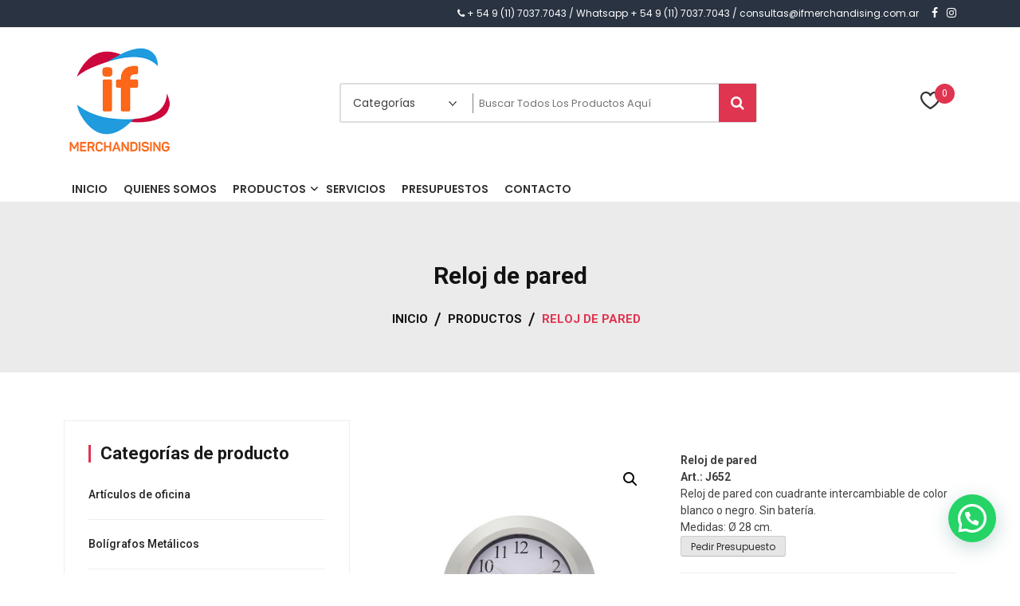

--- FILE ---
content_type: text/html; charset=UTF-8
request_url: https://www.ifmerchandising.com.ar/producto/reloj-de-pared-2/
body_size: 18486
content:
<!doctype html><html lang="es-AR" itemscope itemtype="http://schema.org/WebPage"><head> <!-- Google Tag Manager --> <script>(function(w,d,s,l,i){w[l]=w[l]||[];w[l].push({'gtm.start':
new Date().getTime(),event:'gtm.js'});var f=d.getElementsByTagName(s)[0],
j=d.createElement(s),dl=l!='dataLayer'?'&l='+l:'';j.async=true;j.src=
'https://www.googletagmanager.com/gtm.js?id='+i+dl;f.parentNode.insertBefore(j,f);
})(window,document,'script','dataLayer','GTM-NGF72D3');</script> <!-- End Google Tag Manager --> <!-- Global site tag (gtag.js) - Google Analytics --> <script async src="https://www.googletagmanager.com/gtag/js?id=UA-9602666-5"></script> <script>window.dataLayer = window.dataLayer || [];
  function gtag(){dataLayer.push(arguments);}
  gtag('js', new Date());

  gtag('config', 'UA-9602666-5');</script> <link href="https://fonts.googleapis.com/css2?family=Roboto:ital,wght@0,100;0,400;0,900;1,400;1,700&display=swap" rel="stylesheet"><meta charset="UTF-8"><meta name="viewport" content="width=device-width, initial-scale=1"><link rel="profile" href="https://gmpg.org/xfn/11"> <script>document.documentElement.className = document.documentElement.className + ' yes-js js_active js'</script> <link media="all" href="https://www.ifmerchandising.com.ar/wp-content/cache/autoptimize/css/autoptimize_f9e6258ad02811c4d940e24615d4cef8.css" rel="stylesheet"><link media="only screen and (max-width: 768px)" href="https://www.ifmerchandising.com.ar/wp-content/cache/autoptimize/css/autoptimize_6fe211f8bb15af76999ce9135805d7af.css" rel="stylesheet"><title>Reloj de pared &#8211; if Merchandising</title><meta name='robots' content='max-image-preview:large' /><link rel='dns-prefetch' href='//fonts.googleapis.com' /><link rel="alternate" type="application/rss+xml" title="if Merchandising &raquo; Feed" href="https://www.ifmerchandising.com.ar/feed/" /><link rel="alternate" type="application/rss+xml" title="if Merchandising &raquo; RSS de los comentarios" href="https://www.ifmerchandising.com.ar/comments/feed/" /><link rel="alternate" type="application/rss+xml" title="if Merchandising &raquo; Reloj de pared RSS de los comentarios" href="https://www.ifmerchandising.com.ar/producto/reloj-de-pared-2/feed/" /> <script type="text/javascript">/* <![CDATA[ */
window._wpemojiSettings = {"baseUrl":"https:\/\/s.w.org\/images\/core\/emoji\/16.0.1\/72x72\/","ext":".png","svgUrl":"https:\/\/s.w.org\/images\/core\/emoji\/16.0.1\/svg\/","svgExt":".svg","source":{"concatemoji":"https:\/\/www.ifmerchandising.com.ar\/wp-includes\/js\/wp-emoji-release.min.js?ver=6.8.3"}};
/*! This file is auto-generated */
!function(s,n){var o,i,e;function c(e){try{var t={supportTests:e,timestamp:(new Date).valueOf()};sessionStorage.setItem(o,JSON.stringify(t))}catch(e){}}function p(e,t,n){e.clearRect(0,0,e.canvas.width,e.canvas.height),e.fillText(t,0,0);var t=new Uint32Array(e.getImageData(0,0,e.canvas.width,e.canvas.height).data),a=(e.clearRect(0,0,e.canvas.width,e.canvas.height),e.fillText(n,0,0),new Uint32Array(e.getImageData(0,0,e.canvas.width,e.canvas.height).data));return t.every(function(e,t){return e===a[t]})}function u(e,t){e.clearRect(0,0,e.canvas.width,e.canvas.height),e.fillText(t,0,0);for(var n=e.getImageData(16,16,1,1),a=0;a<n.data.length;a++)if(0!==n.data[a])return!1;return!0}function f(e,t,n,a){switch(t){case"flag":return n(e,"\ud83c\udff3\ufe0f\u200d\u26a7\ufe0f","\ud83c\udff3\ufe0f\u200b\u26a7\ufe0f")?!1:!n(e,"\ud83c\udde8\ud83c\uddf6","\ud83c\udde8\u200b\ud83c\uddf6")&&!n(e,"\ud83c\udff4\udb40\udc67\udb40\udc62\udb40\udc65\udb40\udc6e\udb40\udc67\udb40\udc7f","\ud83c\udff4\u200b\udb40\udc67\u200b\udb40\udc62\u200b\udb40\udc65\u200b\udb40\udc6e\u200b\udb40\udc67\u200b\udb40\udc7f");case"emoji":return!a(e,"\ud83e\udedf")}return!1}function g(e,t,n,a){var r="undefined"!=typeof WorkerGlobalScope&&self instanceof WorkerGlobalScope?new OffscreenCanvas(300,150):s.createElement("canvas"),o=r.getContext("2d",{willReadFrequently:!0}),i=(o.textBaseline="top",o.font="600 32px Arial",{});return e.forEach(function(e){i[e]=t(o,e,n,a)}),i}function t(e){var t=s.createElement("script");t.src=e,t.defer=!0,s.head.appendChild(t)}"undefined"!=typeof Promise&&(o="wpEmojiSettingsSupports",i=["flag","emoji"],n.supports={everything:!0,everythingExceptFlag:!0},e=new Promise(function(e){s.addEventListener("DOMContentLoaded",e,{once:!0})}),new Promise(function(t){var n=function(){try{var e=JSON.parse(sessionStorage.getItem(o));if("object"==typeof e&&"number"==typeof e.timestamp&&(new Date).valueOf()<e.timestamp+604800&&"object"==typeof e.supportTests)return e.supportTests}catch(e){}return null}();if(!n){if("undefined"!=typeof Worker&&"undefined"!=typeof OffscreenCanvas&&"undefined"!=typeof URL&&URL.createObjectURL&&"undefined"!=typeof Blob)try{var e="postMessage("+g.toString()+"("+[JSON.stringify(i),f.toString(),p.toString(),u.toString()].join(",")+"));",a=new Blob([e],{type:"text/javascript"}),r=new Worker(URL.createObjectURL(a),{name:"wpTestEmojiSupports"});return void(r.onmessage=function(e){c(n=e.data),r.terminate(),t(n)})}catch(e){}c(n=g(i,f,p,u))}t(n)}).then(function(e){for(var t in e)n.supports[t]=e[t],n.supports.everything=n.supports.everything&&n.supports[t],"flag"!==t&&(n.supports.everythingExceptFlag=n.supports.everythingExceptFlag&&n.supports[t]);n.supports.everythingExceptFlag=n.supports.everythingExceptFlag&&!n.supports.flag,n.DOMReady=!1,n.readyCallback=function(){n.DOMReady=!0}}).then(function(){return e}).then(function(){var e;n.supports.everything||(n.readyCallback(),(e=n.source||{}).concatemoji?t(e.concatemoji):e.wpemoji&&e.twemoji&&(t(e.twemoji),t(e.wpemoji)))}))}((window,document),window._wpemojiSettings);
/* ]]> */</script> <link rel='stylesheet' id='google-fonts-css' href='//fonts.googleapis.com/css?family=Poppins%3A100%2C200%2C300%2C400%2C500%2C600%2C700%2C800%7CRoboto%3A400%2C300%2C500%2C700&#038;ver=6.8.3' type='text/css' media='all' /> <!--n2css--><!--n2js--><script type="text/javascript" src="https://www.ifmerchandising.com.ar/wp-includes/js/jquery/jquery.min.js?ver=3.7.1" id="jquery-core-js"></script> <script type="text/javascript" id="wc-add-to-cart-js-extra">/* <![CDATA[ */
var wc_add_to_cart_params = {"ajax_url":"\/wp-admin\/admin-ajax.php","wc_ajax_url":"\/?wc-ajax=%%endpoint%%","i18n_view_cart":"Ver carrito","cart_url":"https:\/\/www.ifmerchandising.com.ar","is_cart":"","cart_redirect_after_add":"no"};
/* ]]> */</script> <script type="text/javascript" id="wc-single-product-js-extra">/* <![CDATA[ */
var wc_single_product_params = {"i18n_required_rating_text":"Por favor selecciona una puntuaci\u00f3n","i18n_rating_options":["1 de 5 estrellas","2 de 5 estrellas","3 de 5 estrellas","4 de 5 estrellas","5 de 5 estrellas"],"i18n_product_gallery_trigger_text":"View full-screen image gallery","review_rating_required":"yes","flexslider":{"rtl":false,"animation":"slide","smoothHeight":true,"directionNav":false,"controlNav":"thumbnails","slideshow":false,"animationSpeed":500,"animationLoop":false,"allowOneSlide":false},"zoom_enabled":"1","zoom_options":[],"photoswipe_enabled":"1","photoswipe_options":{"shareEl":false,"closeOnScroll":false,"history":false,"hideAnimationDuration":0,"showAnimationDuration":0},"flexslider_enabled":"1"};
/* ]]> */</script> <script type="text/javascript" id="woocommerce-js-extra">/* <![CDATA[ */
var woocommerce_params = {"ajax_url":"\/wp-admin\/admin-ajax.php","wc_ajax_url":"\/?wc-ajax=%%endpoint%%","i18n_password_show":"Mostrar contrase\u00f1a","i18n_password_hide":"Ocultar contrase\u00f1a"};
/* ]]> */</script> <link rel="https://api.w.org/" href="https://www.ifmerchandising.com.ar/wp-json/" /><link rel="alternate" title="JSON" type="application/json" href="https://www.ifmerchandising.com.ar/wp-json/wp/v2/product/4123" /><link rel="EditURI" type="application/rsd+xml" title="RSD" href="https://www.ifmerchandising.com.ar/xmlrpc.php?rsd" /><meta name="generator" content="WordPress 6.8.3" /><meta name="generator" content="WooCommerce 10.3.7" /><link rel="canonical" href="https://www.ifmerchandising.com.ar/producto/reloj-de-pared-2/" /><link rel='shortlink' href='https://www.ifmerchandising.com.ar/?p=4123' /><link rel="alternate" title="oEmbed (JSON)" type="application/json+oembed" href="https://www.ifmerchandising.com.ar/wp-json/oembed/1.0/embed?url=https%3A%2F%2Fwww.ifmerchandising.com.ar%2Fproducto%2Freloj-de-pared-2%2F" /><link rel="alternate" title="oEmbed (XML)" type="text/xml+oembed" href="https://www.ifmerchandising.com.ar/wp-json/oembed/1.0/embed?url=https%3A%2F%2Fwww.ifmerchandising.com.ar%2Fproducto%2Freloj-de-pared-2%2F&#038;format=xml" /> <noscript><style>.woocommerce-product-gallery{opacity:1 !important}</style></noscript><link rel="icon" href="https://www.ifmerchandising.com.ar/wp-content/uploads/2020/07/cropped-cropped-logo_if-1-32x32.png" sizes="32x32" /><link rel="icon" href="https://www.ifmerchandising.com.ar/wp-content/uploads/2020/07/cropped-cropped-logo_if-1-192x192.png" sizes="192x192" /><link rel="apple-touch-icon" href="https://www.ifmerchandising.com.ar/wp-content/uploads/2020/07/cropped-cropped-logo_if-1-180x180.png" /><meta name="msapplication-TileImage" content="https://www.ifmerchandising.com.ar/wp-content/uploads/2020/07/cropped-cropped-logo_if-1-270x270.png" /></head><body class="wp-singular product-template-default single single-product postid-4123 wp-custom-logo wp-embed-responsive wp-theme-zigcy-lite wp-child-theme-zigcy-lite-child theme-zigcy-lite woocommerce woocommerce-page woocommerce-no-js noptin woocommerce-active left-sidebar"> <!-- Google Tag Manager (noscript) --> <noscript><iframe src="https://www.googletagmanager.com/ns.html?id=GTM-NGF72D3"
height="0" width="0" style="display:none;visibility:hidden"></iframe></noscript> <!-- End Google Tag Manager (noscript) --><div id="page" class="site"> <a class="skip-link screen-reader-text" href="#content">Skip to content</a><div class="mob-nav-wrapper"><div class="mob-hiriz-wrapp"><div class="menu-toggle"> <span class="lnr lnr-menu"></span></div> <a href="https://www.ifmerchandising.com.ar/" class="custom-logo-link" rel="home"><img width="250" height="250" src="https://www.ifmerchandising.com.ar/wp-content/uploads/2020/07/cropped-logo_if.png" class="custom-logo" alt="if Merchandising" decoding="async" fetchpriority="high" srcset="https://www.ifmerchandising.com.ar/wp-content/uploads/2020/07/cropped-logo_if.png 250w, https://www.ifmerchandising.com.ar/wp-content/uploads/2020/07/cropped-logo_if-150x150.png 150w, https://www.ifmerchandising.com.ar/wp-content/uploads/2020/07/cropped-logo_if-100x100.png 100w" sizes="(max-width: 250px) 100vw, 250px" /></a><ul id="site-header-cart" class="site-header-cart"><li class=""> <a href="https://www.ifmerchandising.com.ar" class="cart-contents"> <span class="sm-cart-icon-wrap"> <span class="icon"> <span class="lnr lnr-cart"></span> </span> <span class="sm-cart-count"> 0 </span> </span> <span class="sm-cart-wrap"> <span class="sm-cart-text">My Cart</span> <span class="sm-cart-amount">&pound;0.00</span> </span> </a></li><li><div class="widget woocommerce widget_shopping_cart"><div class="widget_shopping_cart_content"></div></div></li></ul></div><div class="mob-side-nav-wrapp"><div class="top-close-wrapp"> <a href="https://www.ifmerchandising.com.ar/" class="custom-logo-link" rel="home"><img width="250" height="250" src="https://www.ifmerchandising.com.ar/wp-content/uploads/2020/07/cropped-logo_if.png" class="custom-logo" alt="if Merchandising" decoding="async" srcset="https://www.ifmerchandising.com.ar/wp-content/uploads/2020/07/cropped-logo_if.png 250w, https://www.ifmerchandising.com.ar/wp-content/uploads/2020/07/cropped-logo_if-150x150.png 150w, https://www.ifmerchandising.com.ar/wp-content/uploads/2020/07/cropped-logo_if-100x100.png 100w" sizes="(max-width: 250px) 100vw, 250px" /></a><div class="mob-nav-close"><span class="lnr lnr-cross"></span></div></div><div class="search-wrapp"><form role="search" method="get" class="search-form" action="https://www.ifmerchandising.com.ar/"> <label> <span class="screen-reader-text">Buscar:</span> <input type="search" class="search-field" placeholder="Buscar &hellip;" value="" name="s" /> </label> <input type="submit" class="search-submit" value="Buscar" /></form></div><div class="menu-wrapp-outer"><div class="menu-primary-menu-container"><ul id="primary-menu" class="menu"><li id="menu-item-8058" class="menu-item menu-item-type-post_type menu-item-object-page menu-item-home menu-item-8058"><a href="https://www.ifmerchandising.com.ar/"><span>Inicio</span></a></li><li id="menu-item-8055" class="menu-item menu-item-type-post_type menu-item-object-page menu-item-8055"><a href="https://www.ifmerchandising.com.ar/quienes-somos/"><span>Quienes Somos</span></a></li><li id="menu-item-8013" class="menu-item menu-item-type-post_type menu-item-object-page menu-item-has-children current_page_parent menu-item-8013"><a href="https://www.ifmerchandising.com.ar/productos/"><span>Productos</span></a><ul class="sub-menu"><li id="menu-item-8064" class="menu-item menu-item-type-taxonomy menu-item-object-product_cat menu-item-8064"><a href="https://www.ifmerchandising.com.ar/product-category/articulos-de-oficina/"><span>Artículos de oficina</span></a></li><li id="menu-item-8065" class="menu-item menu-item-type-taxonomy menu-item-object-product_cat menu-item-8065"><a href="https://www.ifmerchandising.com.ar/product-category/boligrafos-metalicos/"><span>Bolígrafos Metálicos</span></a></li><li id="menu-item-8066" class="menu-item menu-item-type-taxonomy menu-item-object-product_cat menu-item-8066"><a href="https://www.ifmerchandising.com.ar/product-category/boligrafos_plasticos/"><span>Bolígrafos Plásticos</span></a></li><li id="menu-item-8067" class="menu-item menu-item-type-taxonomy menu-item-object-product_cat menu-item-8067"><a href="https://www.ifmerchandising.com.ar/product-category/bolsas/"><span>Bolsas</span></a></li><li id="menu-item-8068" class="menu-item menu-item-type-taxonomy menu-item-object-product_cat menu-item-8068"><a href="https://www.ifmerchandising.com.ar/product-category/bolsos-morrales-coolers/"><span>Bolsos, Morrales, Coolers</span></a></li><li id="menu-item-8070" class="menu-item menu-item-type-taxonomy menu-item-object-product_cat menu-item-8070"><a href="https://www.ifmerchandising.com.ar/product-category/botones-prendedores-y-pines/"><span>Botones Prendedores y Pines</span></a></li><li id="menu-item-8069" class="menu-item menu-item-type-taxonomy menu-item-object-product_cat menu-item-8069"><a href="https://www.ifmerchandising.com.ar/product-category/botellas/"><span>Botellas</span></a></li><li id="menu-item-8071" class="menu-item menu-item-type-taxonomy menu-item-object-product_cat menu-item-8071"><a href="https://www.ifmerchandising.com.ar/product-category/carpetas-y-portfolio/"><span>Carpetas y Portfolio</span></a></li><li id="menu-item-8072" class="menu-item menu-item-type-taxonomy menu-item-object-product_cat menu-item-8072"><a href="https://www.ifmerchandising.com.ar/product-category/cartucheras-y-rinoreras/"><span>Cartucheras y Riñoreras</span></a></li><li id="menu-item-8074" class="menu-item menu-item-type-taxonomy menu-item-object-product_cat menu-item-8074"><a href="https://www.ifmerchandising.com.ar/product-category/cosmetica/"><span>Cosmética</span></a></li><li id="menu-item-8166" class="menu-item menu-item-type-taxonomy menu-item-object-product_cat menu-item-8166"><a href="https://www.ifmerchandising.com.ar/product-category/covid-19-proteccion/"><span>Covid 19 | Protección</span></a></li><li id="menu-item-8253" class="menu-item menu-item-type-taxonomy menu-item-object-product_cat menu-item-8253"><a href="https://www.ifmerchandising.com.ar/product-category/cuadernos/"><span>Cuadernos</span></a></li><li id="menu-item-8252" class="menu-item menu-item-type-taxonomy menu-item-object-product_cat menu-item-8252"><a href="https://www.ifmerchandising.com.ar/product-category/dia-de-la-madre/"><span>Día de la Madre</span></a></li><li id="menu-item-8075" class="menu-item menu-item-type-taxonomy menu-item-object-product_cat menu-item-8075"><a href="https://www.ifmerchandising.com.ar/product-category/dia-del-nino/"><span>Día del Niño</span></a></li><li id="menu-item-8522" class="menu-item menu-item-type-taxonomy menu-item-object-product_cat menu-item-8522"><a href="https://www.ifmerchandising.com.ar/product-category/eco-sustentables/"><span>Eco-Sustentables</span></a></li><li id="menu-item-8078" class="menu-item menu-item-type-taxonomy menu-item-object-product_cat menu-item-8078"><a href="https://www.ifmerchandising.com.ar/product-category/hogar-y-bazar/"><span>Hogar y Bazar</span></a></li><li id="menu-item-8076" class="menu-item menu-item-type-taxonomy menu-item-object-product_cat menu-item-8076"><a href="https://www.ifmerchandising.com.ar/product-category/gorros/"><span>Gorros</span></a></li><li id="menu-item-8077" class="menu-item menu-item-type-taxonomy menu-item-object-product_cat menu-item-8077"><a href="https://www.ifmerchandising.com.ar/product-category/herramientas/"><span>Herramientas</span></a></li><li id="menu-item-9986" class="menu-item menu-item-type-taxonomy menu-item-object-product_cat menu-item-9986"><a href="https://www.ifmerchandising.com.ar/product-category/jarros-vasos-mugs/"><span>Jarros, Vasos, Mugs</span></a></li><li id="menu-item-8079" class="menu-item menu-item-type-taxonomy menu-item-object-product_cat menu-item-8079"><a href="https://www.ifmerchandising.com.ar/product-category/juegos/"><span>Juegos</span></a></li><li id="menu-item-8740" class="menu-item menu-item-type-taxonomy menu-item-object-product_cat menu-item-8740"><a href="https://www.ifmerchandising.com.ar/product-category/indumentaria/"><span>Indumentaria</span></a></li><li id="menu-item-8080" class="menu-item menu-item-type-taxonomy menu-item-object-product_cat menu-item-8080"><a href="https://www.ifmerchandising.com.ar/product-category/lapices/"><span>Lápices</span></a></li><li id="menu-item-8081" class="menu-item menu-item-type-taxonomy menu-item-object-product_cat menu-item-8081"><a href="https://www.ifmerchandising.com.ar/product-category/llaveros/"><span>Llaveros</span></a></li><li id="menu-item-8082" class="menu-item menu-item-type-taxonomy menu-item-object-product_cat menu-item-8082"><a href="https://www.ifmerchandising.com.ar/product-category/maletines-y-portafolios/"><span>Maletines y Portafolios</span></a></li><li id="menu-item-8343" class="menu-item menu-item-type-taxonomy menu-item-object-product_cat menu-item-8343"><a href="https://www.ifmerchandising.com.ar/product-category/mates-termos-bolsos-materos/"><span>Mates, Termos, Bolsos materos</span></a></li><li id="menu-item-8083" class="menu-item menu-item-type-taxonomy menu-item-object-product_cat menu-item-8083"><a href="https://www.ifmerchandising.com.ar/product-category/mochilas/"><span>Mochilas</span></a></li><li id="menu-item-8084" class="menu-item menu-item-type-taxonomy menu-item-object-product_cat menu-item-8084"><a href="https://www.ifmerchandising.com.ar/product-category/outdoor/"><span>Outdoor</span></a></li><li id="menu-item-8085" class="menu-item menu-item-type-taxonomy menu-item-object-product_cat menu-item-8085"><a href="https://www.ifmerchandising.com.ar/product-category/paraguas/"><span>Paraguas</span></a></li><li id="menu-item-8086" class="menu-item menu-item-type-taxonomy menu-item-object-product_cat menu-item-8086"><a href="https://www.ifmerchandising.com.ar/product-category/pen-drive/"><span>Pen Drive</span></a></li><li id="menu-item-8087" class="menu-item menu-item-type-taxonomy menu-item-object-product_cat menu-item-8087"><a href="https://www.ifmerchandising.com.ar/product-category/portarretratos/"><span>Portarretratos</span></a></li><li id="menu-item-8088" class="menu-item menu-item-type-taxonomy menu-item-object-product_cat menu-item-8088"><a href="https://www.ifmerchandising.com.ar/product-category/productos-premium/"><span>Productos Premium</span></a></li><li id="menu-item-8089" class="menu-item menu-item-type-taxonomy menu-item-object-product_cat menu-item-8089"><a href="https://www.ifmerchandising.com.ar/product-category/regalos-fin-de-ano/"><span>Regalos Fin de Año</span></a></li><li id="menu-item-8090" class="menu-item menu-item-type-taxonomy menu-item-object-product_cat current-product-ancestor current-menu-parent current-product-parent menu-item-8090"><a href="https://www.ifmerchandising.com.ar/product-category/relojes-y-calculadoras/"><span>Relojes y Calculadoras</span></a></li><li id="menu-item-8091" class="menu-item menu-item-type-taxonomy menu-item-object-product_cat menu-item-8091"><a href="https://www.ifmerchandising.com.ar/product-category/set-de-asado/"><span>Set de Asado</span></a></li><li id="menu-item-8092" class="menu-item menu-item-type-taxonomy menu-item-object-product_cat menu-item-8092"><a href="https://www.ifmerchandising.com.ar/product-category/set-de-vinos/"><span>Set de Vinos</span></a></li><li id="menu-item-8094" class="menu-item menu-item-type-taxonomy menu-item-object-product_cat menu-item-8094"><a href="https://www.ifmerchandising.com.ar/product-category/tecnologia/"><span>Tecnología</span></a></li><li id="menu-item-8095" class="menu-item menu-item-type-taxonomy menu-item-object-product_cat menu-item-8095"><a href="https://www.ifmerchandising.com.ar/product-category/termicos/"><span>Térmicos</span></a></li><li id="menu-item-8096" class="menu-item menu-item-type-taxonomy menu-item-object-product_cat menu-item-8096"><a href="https://www.ifmerchandising.com.ar/product-category/uso-personal/"><span>Uso Personal</span></a></li></ul></li><li id="menu-item-8053" class="menu-item menu-item-type-post_type menu-item-object-page menu-item-8053"><a href="https://www.ifmerchandising.com.ar/servicios/"><span>Servicios</span></a></li><li id="menu-item-8021" class="menu-item menu-item-type-post_type menu-item-object-page menu-item-8021"><a href="https://www.ifmerchandising.com.ar/presupuestos/"><span>Presupuestos</span></a></li><li id="menu-item-8054" class="menu-item menu-item-type-post_type menu-item-object-page menu-item-8054"><a href="https://www.ifmerchandising.com.ar/contacto/"><span>Contacto</span></a></li></ul></div></div></div></div><header id="masthead" class="site-header header-one  "><div class="store-mart-lite-top-header-wrap"><div class="store-mart-lite-header-icons"><div class = "store-mart-lite-top-header"></div><div class = "store-mart-lite-top-header-left"><div class = "top-header-contact-num"> <i class="fa fa-phone"></i> + 54 9 (11) 7037.7043 / Whatsapp + 54 9 (11) 7037.7043 / consultas@ifmerchandising.com.ar</div><div class="store-mart-lite-sc-icons"> <a href="https://www.facebook.com/IFMerchandising/" target="_blank"> <i class="fa fa-facebook"></i> </a> <a href="https://www.instagram.com/ifmerchandising/" target="_blank"> <i class="fa fa-instagram"></i> </a></div></div></div></div><div class="container"><div class ="store-mart-lite-logos"><div class="site-branding"> <a href="https://www.ifmerchandising.com.ar/" class="custom-logo-link" rel="home"><img width="250" height="250" src="https://www.ifmerchandising.com.ar/wp-content/uploads/2020/07/cropped-logo_if.png" class="custom-logo" alt="if Merchandising" decoding="async" srcset="https://www.ifmerchandising.com.ar/wp-content/uploads/2020/07/cropped-logo_if.png 250w, https://www.ifmerchandising.com.ar/wp-content/uploads/2020/07/cropped-logo_if-150x150.png 150w, https://www.ifmerchandising.com.ar/wp-content/uploads/2020/07/cropped-logo_if-100x100.png 100w" sizes="(max-width: 250px) 100vw, 250px" /></a><p class="site-title"><a href="https://www.ifmerchandising.com.ar/" rel="home">if Merchandising</a></p></div><!-- .site-branding --><form role="search" method="get" id="searchform"  action="https://www.ifmerchandising.com.ar/"><div class = "search-wrap"><div class="sm_search_wrap"> <select class="sm_search_product false" name="term"><option value="">Categorías</option><optgroup class="sm-advance-search" label="Categorías"><option  value="articulos-de-oficina">Artículos de oficina</option><option  value="boligrafos-metalicos">Bolígrafos Metálicos</option><option  value="boligrafos_plasticos">Bolígrafos Plásticos</option><option  value="bolsas">Bolsas</option><option  value="bolsos-morrales-coolers">Bolsos, Morrales, Coolers</option><option  value="botellas">Botellas</option><option  value="botones-prendedores-y-pines">Botones Prendedores y Pines</option><option  value="carpetas-y-portfolio">Carpetas y Portfolio</option><option  value="cartucheras-y-rinoreras">Cartucheras y Riñoreras</option><option  value="cosmetica">Cosmética</option><option  value="covid-19-proteccion">Covid 19 | Protección</option><option  value="cuadernos">Cuadernos</option><option  value="dia-de-la-madre">Día de la Madre</option><option  value="dia-del-nino">Día del Niño</option><option  value="dia-del-padre">Día del Padre</option><option  value="eco-sustentables">Eco-Sustentables</option><option  value="gorros">Gorros</option><option  value="herramientas">Herramientas</option><option  value="hogar-y-bazar">Hogar y Bazar</option><option  value="indumentaria">Indumentaria</option><option  value="jarros-vasos-mugs">Jarros, Vasos, Mugs</option><option  value="juegos">Juegos</option><option  value="lapices">Lápices</option><option  value="llaveros">Llaveros</option><option  value="maletines-y-portafolios">Maletines y Portafolios</option><option  value="mates-termos-bolsos-materos">Mates, Termos, Bolsos materos</option><option  value="mochilas">Mochilas</option><option  value="outdoor">Outdoor</option><option  value="paraguas">Paraguas</option><option  value="pen-drive">Pen Drive</option><option  value="portarretratos">Portarretratos</option><option  value="productos-premium">Productos Premium</option><option  value="regalos-fin-de-ano">Regalos Fin de Año</option><option  value="relojes-y-calculadoras">Relojes y Calculadoras</option><option  value="set-de-asado">Set de Asado</option><option  value="set-de-vinos">Set de Vinos</option><option  value="sin-categorizar">Sin categorizar</option><option  value="tecnologia">Tecnología</option><option  value="termicos">Térmicos</option><option  value="uso-personal">Uso Personal</option></optgroup> </select></div><div class="sm_search_form"> <input type="text" value="" name="s" id="s" placeholder="Buscar todos los productos aquí" autocomplete="off"/> <button type="submit" id="searchsubmit"> <i class="fa fa-search"></i></button> <input type="hidden" name="post_type" value="product" /> <input type="hidden" name="taxonomy" value="product_cat" /></div><div class="search-content"></div></div></form><div class="store-mart-lite-login-wrap"><div class="user-logout-wrap sm-icon-header"> <a href="https://www.ifmerchandising.com.ar/producto/reloj-de-pared-2/"> <i class="lnr lnr-user" aria-hidden="true"></i> <span> Login/Signup </span> </a></div><div class="sm-wishlist-wrap sm-icon-header"> <a href="https://www.ifmerchandising.com.ar/wishlist" title="My Wishlist" class = "sm-wishlist-ct-class"> <i class="lnr lnr-heart" aria-hidden="true"></i> <span class="wishlist-counter"> 0 </span> </a><div id="sm-wishlist-loader" style="display:none;"> <img src="https://www.ifmerchandising.com.ar/wp-content/themes/zigcy-lite/assets/images/spinner.gif" alt="Reloj de pared"></div><div class="wishlist-dropdown product_list_widget"><p class="empty">No products in the wishlist.</p></div><!-- end product list --></div></div></div><div class="store-mart-lite-product-cat"><div class="browse-category-wrap"><div class="sml-cat-text-wrap"> <i class="lnr lnr-menu"></i> <span> Examinar las categorías </span></div><div class="categorylist"><ul><li><a href="https://www.ifmerchandising.com.ar/product-category/sin-categorizar/">Sin categorizar </a></li><li><a href="https://www.ifmerchandising.com.ar/product-category/articulos-de-oficina/">Artículos de oficina </a></li><li><a href="https://www.ifmerchandising.com.ar/product-category/boligrafos-metalicos/">Bolígrafos Metálicos </a></li><li><a href="https://www.ifmerchandising.com.ar/product-category/boligrafos_plasticos/">Bolígrafos Plásticos </a></li><li><a href="https://www.ifmerchandising.com.ar/product-category/bolsas/">Bolsas </a></li><li><a href="https://www.ifmerchandising.com.ar/product-category/bolsos-morrales-coolers/">Bolsos, Morrales, Coolers </a></li><li><a href="https://www.ifmerchandising.com.ar/product-category/botellas/">Botellas </a></li><li><a href="https://www.ifmerchandising.com.ar/product-category/botones-prendedores-y-pines/">Botones Prendedores y Pines </a></li><li><a href="https://www.ifmerchandising.com.ar/product-category/carpetas-y-portfolio/">Carpetas y Portfolio </a></li><li><a href="https://www.ifmerchandising.com.ar/product-category/cartucheras-y-rinoreras/">Cartucheras y Riñoreras </a></li><li><a href="https://www.ifmerchandising.com.ar/product-category/cosmetica/">Cosmética </a></li><li><a href="https://www.ifmerchandising.com.ar/product-category/covid-19-proteccion/">Covid 19 | Protección </a></li><li><a href="https://www.ifmerchandising.com.ar/product-category/cuadernos/">Cuadernos </a></li><li><a href="https://www.ifmerchandising.com.ar/product-category/dia-de-la-madre/">Día de la Madre </a></li><li><a href="https://www.ifmerchandising.com.ar/product-category/dia-del-nino/">Día del Niño </a></li><li><a href="https://www.ifmerchandising.com.ar/product-category/dia-del-padre/">Día del Padre </a></li><li><a href="https://www.ifmerchandising.com.ar/product-category/eco-sustentables/">Eco-Sustentables </a></li><li><a href="https://www.ifmerchandising.com.ar/product-category/gorros/">Gorros </a></li><li><a href="https://www.ifmerchandising.com.ar/product-category/herramientas/">Herramientas </a></li><li><a href="https://www.ifmerchandising.com.ar/product-category/hogar-y-bazar/">Hogar y Bazar </a></li><li><a href="https://www.ifmerchandising.com.ar/product-category/indumentaria/">Indumentaria </a></li><li><a href="https://www.ifmerchandising.com.ar/product-category/jarros-vasos-mugs/">Jarros, Vasos, Mugs </a></li><li><a href="https://www.ifmerchandising.com.ar/product-category/juegos/">Juegos </a></li><li><a href="https://www.ifmerchandising.com.ar/product-category/lapices/">Lápices </a></li><li><a href="https://www.ifmerchandising.com.ar/product-category/llaveros/">Llaveros </a></li><li><a href="https://www.ifmerchandising.com.ar/product-category/maletines-y-portafolios/">Maletines y Portafolios </a></li><li><a href="https://www.ifmerchandising.com.ar/product-category/mates-termos-bolsos-materos/">Mates, Termos, Bolsos materos </a></li><li><a href="https://www.ifmerchandising.com.ar/product-category/mochilas/">Mochilas </a></li><li><a href="https://www.ifmerchandising.com.ar/product-category/outdoor/">Outdoor </a></li><li><a href="https://www.ifmerchandising.com.ar/product-category/paraguas/">Paraguas </a></li><li><a href="https://www.ifmerchandising.com.ar/product-category/pen-drive/">Pen Drive </a></li><li><a href="https://www.ifmerchandising.com.ar/product-category/portarretratos/">Portarretratos </a></li><li><a href="https://www.ifmerchandising.com.ar/product-category/productos-premium/">Productos Premium </a></li><li><a href="https://www.ifmerchandising.com.ar/product-category/regalos-fin-de-ano/">Regalos Fin de Año </a></li><li><a href="https://www.ifmerchandising.com.ar/product-category/relojes-y-calculadoras/">Relojes y Calculadoras </a></li><li><a href="https://www.ifmerchandising.com.ar/product-category/set-de-asado/">Set de Asado </a></li><li><a href="https://www.ifmerchandising.com.ar/product-category/set-de-vinos/">Set de Vinos </a></li><li><a href="https://www.ifmerchandising.com.ar/product-category/tecnologia/">Tecnología </a></li><li><a href="https://www.ifmerchandising.com.ar/product-category/termicos/">Térmicos </a></li><li><a href="https://www.ifmerchandising.com.ar/product-category/uso-personal/">Uso Personal </a></li></ul></div></div><nav id="site-navigation" class="main-navigation"> <button class="menu-toggle" aria-controls="primary-menu" aria-expanded="false"></button><div class="menu-primary-menu-container"><ul id="primary-menu" class="menu"><li class="menu-item menu-item-type-post_type menu-item-object-page menu-item-home menu-item-8058"><a href="https://www.ifmerchandising.com.ar/"><span>Inicio</span></a></li><li class="menu-item menu-item-type-post_type menu-item-object-page menu-item-8055"><a href="https://www.ifmerchandising.com.ar/quienes-somos/"><span>Quienes Somos</span></a></li><li class="menu-item menu-item-type-post_type menu-item-object-page menu-item-has-children current_page_parent menu-item-8013"><a href="https://www.ifmerchandising.com.ar/productos/"><span>Productos</span></a><ul class="sub-menu"><li class="menu-item menu-item-type-taxonomy menu-item-object-product_cat menu-item-8064"><a href="https://www.ifmerchandising.com.ar/product-category/articulos-de-oficina/"><span>Artículos de oficina</span></a></li><li class="menu-item menu-item-type-taxonomy menu-item-object-product_cat menu-item-8065"><a href="https://www.ifmerchandising.com.ar/product-category/boligrafos-metalicos/"><span>Bolígrafos Metálicos</span></a></li><li class="menu-item menu-item-type-taxonomy menu-item-object-product_cat menu-item-8066"><a href="https://www.ifmerchandising.com.ar/product-category/boligrafos_plasticos/"><span>Bolígrafos Plásticos</span></a></li><li class="menu-item menu-item-type-taxonomy menu-item-object-product_cat menu-item-8067"><a href="https://www.ifmerchandising.com.ar/product-category/bolsas/"><span>Bolsas</span></a></li><li class="menu-item menu-item-type-taxonomy menu-item-object-product_cat menu-item-8068"><a href="https://www.ifmerchandising.com.ar/product-category/bolsos-morrales-coolers/"><span>Bolsos, Morrales, Coolers</span></a></li><li class="menu-item menu-item-type-taxonomy menu-item-object-product_cat menu-item-8070"><a href="https://www.ifmerchandising.com.ar/product-category/botones-prendedores-y-pines/"><span>Botones Prendedores y Pines</span></a></li><li class="menu-item menu-item-type-taxonomy menu-item-object-product_cat menu-item-8069"><a href="https://www.ifmerchandising.com.ar/product-category/botellas/"><span>Botellas</span></a></li><li class="menu-item menu-item-type-taxonomy menu-item-object-product_cat menu-item-8071"><a href="https://www.ifmerchandising.com.ar/product-category/carpetas-y-portfolio/"><span>Carpetas y Portfolio</span></a></li><li class="menu-item menu-item-type-taxonomy menu-item-object-product_cat menu-item-8072"><a href="https://www.ifmerchandising.com.ar/product-category/cartucheras-y-rinoreras/"><span>Cartucheras y Riñoreras</span></a></li><li class="menu-item menu-item-type-taxonomy menu-item-object-product_cat menu-item-8074"><a href="https://www.ifmerchandising.com.ar/product-category/cosmetica/"><span>Cosmética</span></a></li><li class="menu-item menu-item-type-taxonomy menu-item-object-product_cat menu-item-8166"><a href="https://www.ifmerchandising.com.ar/product-category/covid-19-proteccion/"><span>Covid 19 | Protección</span></a></li><li class="menu-item menu-item-type-taxonomy menu-item-object-product_cat menu-item-8253"><a href="https://www.ifmerchandising.com.ar/product-category/cuadernos/"><span>Cuadernos</span></a></li><li class="menu-item menu-item-type-taxonomy menu-item-object-product_cat menu-item-8252"><a href="https://www.ifmerchandising.com.ar/product-category/dia-de-la-madre/"><span>Día de la Madre</span></a></li><li class="menu-item menu-item-type-taxonomy menu-item-object-product_cat menu-item-8075"><a href="https://www.ifmerchandising.com.ar/product-category/dia-del-nino/"><span>Día del Niño</span></a></li><li class="menu-item menu-item-type-taxonomy menu-item-object-product_cat menu-item-8522"><a href="https://www.ifmerchandising.com.ar/product-category/eco-sustentables/"><span>Eco-Sustentables</span></a></li><li class="menu-item menu-item-type-taxonomy menu-item-object-product_cat menu-item-8078"><a href="https://www.ifmerchandising.com.ar/product-category/hogar-y-bazar/"><span>Hogar y Bazar</span></a></li><li class="menu-item menu-item-type-taxonomy menu-item-object-product_cat menu-item-8076"><a href="https://www.ifmerchandising.com.ar/product-category/gorros/"><span>Gorros</span></a></li><li class="menu-item menu-item-type-taxonomy menu-item-object-product_cat menu-item-8077"><a href="https://www.ifmerchandising.com.ar/product-category/herramientas/"><span>Herramientas</span></a></li><li class="menu-item menu-item-type-taxonomy menu-item-object-product_cat menu-item-9986"><a href="https://www.ifmerchandising.com.ar/product-category/jarros-vasos-mugs/"><span>Jarros, Vasos, Mugs</span></a></li><li class="menu-item menu-item-type-taxonomy menu-item-object-product_cat menu-item-8079"><a href="https://www.ifmerchandising.com.ar/product-category/juegos/"><span>Juegos</span></a></li><li class="menu-item menu-item-type-taxonomy menu-item-object-product_cat menu-item-8740"><a href="https://www.ifmerchandising.com.ar/product-category/indumentaria/"><span>Indumentaria</span></a></li><li class="menu-item menu-item-type-taxonomy menu-item-object-product_cat menu-item-8080"><a href="https://www.ifmerchandising.com.ar/product-category/lapices/"><span>Lápices</span></a></li><li class="menu-item menu-item-type-taxonomy menu-item-object-product_cat menu-item-8081"><a href="https://www.ifmerchandising.com.ar/product-category/llaveros/"><span>Llaveros</span></a></li><li class="menu-item menu-item-type-taxonomy menu-item-object-product_cat menu-item-8082"><a href="https://www.ifmerchandising.com.ar/product-category/maletines-y-portafolios/"><span>Maletines y Portafolios</span></a></li><li class="menu-item menu-item-type-taxonomy menu-item-object-product_cat menu-item-8343"><a href="https://www.ifmerchandising.com.ar/product-category/mates-termos-bolsos-materos/"><span>Mates, Termos, Bolsos materos</span></a></li><li class="menu-item menu-item-type-taxonomy menu-item-object-product_cat menu-item-8083"><a href="https://www.ifmerchandising.com.ar/product-category/mochilas/"><span>Mochilas</span></a></li><li class="menu-item menu-item-type-taxonomy menu-item-object-product_cat menu-item-8084"><a href="https://www.ifmerchandising.com.ar/product-category/outdoor/"><span>Outdoor</span></a></li><li class="menu-item menu-item-type-taxonomy menu-item-object-product_cat menu-item-8085"><a href="https://www.ifmerchandising.com.ar/product-category/paraguas/"><span>Paraguas</span></a></li><li class="menu-item menu-item-type-taxonomy menu-item-object-product_cat menu-item-8086"><a href="https://www.ifmerchandising.com.ar/product-category/pen-drive/"><span>Pen Drive</span></a></li><li class="menu-item menu-item-type-taxonomy menu-item-object-product_cat menu-item-8087"><a href="https://www.ifmerchandising.com.ar/product-category/portarretratos/"><span>Portarretratos</span></a></li><li class="menu-item menu-item-type-taxonomy menu-item-object-product_cat menu-item-8088"><a href="https://www.ifmerchandising.com.ar/product-category/productos-premium/"><span>Productos Premium</span></a></li><li class="menu-item menu-item-type-taxonomy menu-item-object-product_cat menu-item-8089"><a href="https://www.ifmerchandising.com.ar/product-category/regalos-fin-de-ano/"><span>Regalos Fin de Año</span></a></li><li class="menu-item menu-item-type-taxonomy menu-item-object-product_cat current-product-ancestor current-menu-parent current-product-parent menu-item-8090"><a href="https://www.ifmerchandising.com.ar/product-category/relojes-y-calculadoras/"><span>Relojes y Calculadoras</span></a></li><li class="menu-item menu-item-type-taxonomy menu-item-object-product_cat menu-item-8091"><a href="https://www.ifmerchandising.com.ar/product-category/set-de-asado/"><span>Set de Asado</span></a></li><li class="menu-item menu-item-type-taxonomy menu-item-object-product_cat menu-item-8092"><a href="https://www.ifmerchandising.com.ar/product-category/set-de-vinos/"><span>Set de Vinos</span></a></li><li class="menu-item menu-item-type-taxonomy menu-item-object-product_cat menu-item-8094"><a href="https://www.ifmerchandising.com.ar/product-category/tecnologia/"><span>Tecnología</span></a></li><li class="menu-item menu-item-type-taxonomy menu-item-object-product_cat menu-item-8095"><a href="https://www.ifmerchandising.com.ar/product-category/termicos/"><span>Térmicos</span></a></li><li class="menu-item menu-item-type-taxonomy menu-item-object-product_cat menu-item-8096"><a href="https://www.ifmerchandising.com.ar/product-category/uso-personal/"><span>Uso Personal</span></a></li></ul></li><li class="menu-item menu-item-type-post_type menu-item-object-page menu-item-8053"><a href="https://www.ifmerchandising.com.ar/servicios/"><span>Servicios</span></a></li><li class="menu-item menu-item-type-post_type menu-item-object-page menu-item-8021"><a href="https://www.ifmerchandising.com.ar/presupuestos/"><span>Presupuestos</span></a></li><li class="menu-item menu-item-type-post_type menu-item-object-page menu-item-8054"><a href="https://www.ifmerchandising.com.ar/contacto/"><span>Contacto</span></a></li></ul></div></nav><!-- #site-navigation --><div class="cart-icon-wrap"><ul id="site-header-cart" class="site-header-cart"><li class=""> <a href="https://www.ifmerchandising.com.ar" class="cart-contents"> <span class="sm-cart-icon-wrap"> <span class="icon"> <span class="lnr lnr-cart"></span> </span> <span class="sm-cart-count"> 0 </span> </span> <span class="sm-cart-wrap"> <span class="sm-cart-text">My Cart</span> <span class="sm-cart-amount">&pound;0.00</span> </span> </a></li><li><div class="widget woocommerce widget_shopping_cart"><div class="widget_shopping_cart_content"></div></div></li></ul></div></div></div></header><!-- #masthead --></div><div class="store-mart-lite-bread-home "><div class="store-mart-lite-bread-wrapp container"><div class="breadcrumb-title"><h1 class="page-title">Reloj de pared</h1></div><div class="store-mart-lite-breadcrumb"><nav role="navigation" aria-label="Breadcrumbs" class="breadcrumb-trail breadcrumbs"><ul class="trail-items"><li class="trail-item trail-begin"><a href="https://www.ifmerchandising.com.ar" rel="home"><span>Inicio</span></a></li><li class="trail-item"><a href="https://www.ifmerchandising.com.ar/productos/"><span>Productos</span></a></li><li class="trail-item trail-end current"><span>Reloj de pared</span></li></ul></nav></div></div></div><div id="content" class="site-content"><div class="container"><div class="sml-shop-wrap sml-page-wrap sml-archive-wrapper"><div id="primary" class="content-area"><main id="main" class="site-main" role="main"><div class="woocommerce-notices-wrapper"></div><div id="product-4123" class="product type-product post-4123 status-publish first instock product_cat-relojes-y-calculadoras product_tag-office has-post-thumbnail shipping-taxable product-type-simple"><div class="woocommerce-product-gallery woocommerce-product-gallery--with-images woocommerce-product-gallery--columns-4 images" data-columns="4" style="opacity: 0; transition: opacity .25s ease-in-out;"><div class="woocommerce-product-gallery__wrapper"><div data-thumb="https://www.ifmerchandising.com.ar/wp-content/uploads/2020/07/J652_1-100x100.jpg" data-thumb-alt="Reloj de pared" data-thumb-srcset="https://www.ifmerchandising.com.ar/wp-content/uploads/2020/07/J652_1-100x100.jpg 100w, https://www.ifmerchandising.com.ar/wp-content/uploads/2020/07/J652_1-300x300.jpg 300w, https://www.ifmerchandising.com.ar/wp-content/uploads/2020/07/J652_1-150x150.jpg 150w, https://www.ifmerchandising.com.ar/wp-content/uploads/2020/07/J652_1.jpg 595w"  data-thumb-sizes="(max-width: 100px) 100vw, 100px" class="woocommerce-product-gallery__image"><a href="https://www.ifmerchandising.com.ar/wp-content/uploads/2020/07/J652_1.jpg"><img width="595" height="595" src="https://www.ifmerchandising.com.ar/wp-content/uploads/2020/07/J652_1.jpg" class="wp-post-image" alt="Reloj de pared" data-caption="" data-src="https://www.ifmerchandising.com.ar/wp-content/uploads/2020/07/J652_1.jpg" data-large_image="https://www.ifmerchandising.com.ar/wp-content/uploads/2020/07/J652_1.jpg" data-large_image_width="595" data-large_image_height="595" decoding="async" srcset="https://www.ifmerchandising.com.ar/wp-content/uploads/2020/07/J652_1.jpg 595w, https://www.ifmerchandising.com.ar/wp-content/uploads/2020/07/J652_1-300x300.jpg 300w, https://www.ifmerchandising.com.ar/wp-content/uploads/2020/07/J652_1-100x100.jpg 100w, https://www.ifmerchandising.com.ar/wp-content/uploads/2020/07/J652_1-150x150.jpg 150w" sizes="(max-width: 595px) 100vw, 595px" /></a></div></div></div><div class="summary entry-summary"><div class="woocommerce-product-details__short-description"><p><strong>Reloj de pared<br /> Art.: J652</strong><br /> Reloj de pared con cuadrante intercambiable de color blanco o negro. Sin batería.<br /> Medidas: Ø 28 cm.<br /> <a href="https://www.ifmerchandising.com.ar/presupuestos/" target="_blank" rel="noopener noreferrer"><button type="button" class="btnpresupuesto">Pedir Presupuesto</button></a></p></div><p class="price"></p><div class="sml-single-cart-wrapp sml-single-product-outer"><div class="sml-compare-wrapp"><div class="add-to-wishlist-custom add-to-wishlist-4123"><div class="yith-wcwl-add-button show" style="display:block"> <a href="/producto/reloj-de-pared-2/?add_to_wishlist=4123" data-toggle="tooltip" data-placement="top" rel="nofollow" data-product-id="4123" data-product-type="simple" title="Agregar a mi lista
" class="add_to_wishlist link-wishlist"> <span> Agregar a mi lista </span> </a> <img style="visibility: hidden;" src="https://www.ifmerchandising.com.ar/wp-content/themes/zigcy-lite/assets/images/loading.gif" class="ajax-loading" alt="loading" width="16" height="16"></div><div class="yith-wcwl-wishlistaddedbrowse hide" style="display:none;"> <a class="link-wishlist" href="https://www.ifmerchandising.com.ar/wishlist/"> <span> Ver preferidos </span> </a></div><div class="yith-wcwl-wishlistexistsbrowse hide" style="display:none"> <a  class="link-wishlist" href="https://www.ifmerchandising.com.ar/wishlist/"> <span> Browse Wishlist </span> </a></div><div class="clear"></div><div class="yith-wcwl-wishlistaddresponse"></div></div><div class="compare-wrap"> <a href="/producto/reloj-de-pared-2/?action=yith-woocompare-add-product&#038;id=4123" class="sml-compare product-compare compare compare-link " data-product_id="4123"><span>Comparar</span></a></div></div></div> <a
 href="https://www.ifmerchandising.com.ar?action=yith-woocompare-add-product&#038;id=4123"
 class="compare button  "
 data-product_id="4123"
 target="_self"
 rel="nofollow"
 > <span class="label"> Comparar </span> </a><div class="product_meta"> <span class="posted_in">Categoría: <a href="https://www.ifmerchandising.com.ar/product-category/relojes-y-calculadoras/" rel="tag">Relojes y Calculadoras</a></span> <span class="tagged_as">Etiqueta: <a href="https://www.ifmerchandising.com.ar/product-tag/office/" rel="tag">Office</a></span></div><div class="store-mart-lite-share-buttons"><span>Share:</span><ul><li><a class="facebook-share" target="_blank" href="https://www.facebook.com/sharer/sharer.php?u=https://www.ifmerchandising.com.ar/producto/reloj-de-pared-2/"><i class="fa fa-facebook" aria-hidden="true"></i><span class="screen-reader-text">Facebook</span></a></li><li><a class="twitter-share" target="_blank" href="https://twitter.com/intent/tweet?text=Reloj%20de%20pared&#038;url=https://www.ifmerchandising.com.ar/producto/reloj-de-pared-2/"><i class="fa fa-twitter" aria-hidden="true"></i><span class="screen-reader-text">Twitter</span></a></li><li><a class="googleplus-share" target="_blank" href="https://plus.google.com/share?url=https://www.ifmerchandising.com.ar/producto/reloj-de-pared-2/"><i class="fa fa-google-plus" aria-hidden="true"></i><span class="screen-reader-text">Google +</span></a></li><li><a class="linkedin-share" target="_blank" href="https://stumbleupon.com/shareArticle?mini=true&#038;url=https://www.ifmerchandising.com.ar/producto/reloj-de-pared-2/&#038;title=Reloj%20de%20pared"><i class="fa fa-linkedin" aria-hidden="true"></i><span class="screen-reader-text">LinkedIn</span></a></li><li><a class="pinterest-share" target="_blank" href="https://pinterest.com/pin/create/button/?url=https://www.ifmerchandising.com.ar/producto/reloj-de-pared-2/&#038;media=https://www.ifmerchandising.com.ar/wp-content/uploads/2020/07/J652_1.jpg&#038;description=Reloj%20de%20pared"><i class="fa fa-pinterest-p" aria-hidden="true"></i><span class="screen-reader-text">Pinterest</span></a></li><li><a class="stumbleupon-share" target="_blank" href="https://linkedin.com/submit?url=https://www.ifmerchandising.com.ar/producto/reloj-de-pared-2/&#038;title=Reloj%20de%20pared"><i class="fa fa-stumbleupon" aria-hidden="true"></i><span class="screen-reader-text">Stumbleupon</span></a></li><li><a class="email-share" target="_blank" href="mailto:?Subject=Reloj%20de%20pared&#038;Body=https://www.ifmerchandising.com.ar/producto/reloj-de-pared-2/"><i class="fa fa-envelope" aria-hidden="true"></i><span class="screen-reader-text">Email</span></a></li></ul></div></div><div class="woocommerce-tabs wc-tabs-wrapper"><ul class="tabs wc-tabs" role="tablist"><li role="presentation" class="additional_information_tab" id="tab-title-additional_information"> <a href="#tab-additional_information" role="tab" aria-controls="tab-additional_information"> Información adicional </a></li><li role="presentation" class="reviews_tab" id="tab-title-reviews"> <a href="#tab-reviews" role="tab" aria-controls="tab-reviews"> Valoraciones (0) </a></li></ul><div class="woocommerce-Tabs-panel woocommerce-Tabs-panel--additional_information panel entry-content wc-tab" id="tab-additional_information" role="tabpanel" aria-labelledby="tab-title-additional_information"><h2>Información adicional</h2><table class="woocommerce-product-attributes shop_attributes" aria-label="Product Details"><tr class="woocommerce-product-attributes-item woocommerce-product-attributes-item--attribute_pa_color"><th class="woocommerce-product-attributes-item__label" scope="row">Color</th><td class="woocommerce-product-attributes-item__value"><p>Black, Coloured, Grey</p></td></tr></table></div><div class="woocommerce-Tabs-panel woocommerce-Tabs-panel--reviews panel entry-content wc-tab" id="tab-reviews" role="tabpanel" aria-labelledby="tab-title-reviews"><div id="reviews" class="woocommerce-Reviews"><div id="comments"><h2 class="woocommerce-Reviews-title"> Valoraciones</h2><p class="woocommerce-noreviews">No hay valoraciones aún.</p></div><div id="review_form_wrapper"><div id="review_form"><div id="respond" class="comment-respond"> <span id="reply-title" class="comment-reply-title" role="heading" aria-level="3">Sé el primero en valorar &ldquo;Reloj de pared&rdquo; <small><a rel="nofollow" id="cancel-comment-reply-link" href="/producto/reloj-de-pared-2/#respond" style="display:none;">Cancelar respuesta</a></small></span><form action="https://www.ifmerchandising.com.ar/wp-comments-post.php" method="post" id="commentform" class="comment-form"><p class="comment-notes"><span id="email-notes">Tu dirección de correo electrónico no será publicada.</span> <span class="required-field-message">Los campos obligatorios están marcados con <span class="required">*</span></span></p><p class="comment-form-author"><label for="author">Nombre&nbsp;<span class="required">*</span></label><input id="author" name="author" type="text" autocomplete="name" value="" size="30" required /></p><p class="comment-form-email"><label for="email">Correo electrónico&nbsp;<span class="required">*</span></label><input id="email" name="email" type="email" autocomplete="email" value="" size="30" required /></p><p class="comment-form-cookies-consent"><input id="wp-comment-cookies-consent" name="wp-comment-cookies-consent" type="checkbox" value="yes" /> <label for="wp-comment-cookies-consent">Guardar mi nombre, correo electrónico y sitio web en este navegador para la próxima vez que haga un comentario.</label></p><div class="comment-form-rating"><label for="rating" id="comment-form-rating-label">Tu puntuación&nbsp;<span class="required">*</span></label><select name="rating" id="rating" required><option value="">Puntuar&hellip;</option><option value="5">Perfecto</option><option value="4">Bueno</option><option value="3">Normal</option><option value="2">No está tan mal</option><option value="1">Muy pobre</option> </select></div><p class="comment-form-comment"><label for="comment">Tu valoración&nbsp;<span class="required">*</span></label><textarea id="comment" name="comment" cols="45" rows="8" required></textarea></p><p class="form-submit"><input name="submit" type="submit" id="submit" class="submit" value="Enviar" /> <input type='hidden' name='comment_post_ID' value='4123' id='comment_post_ID' /> <input type='hidden' name='comment_parent' id='comment_parent' value='0' /></p><p style="display: none;"><input type="hidden" id="akismet_comment_nonce" name="akismet_comment_nonce" value="320914741a" /></p><p style="display: none !important;" class="akismet-fields-container" data-prefix="ak_"><label>&#916;<textarea name="ak_hp_textarea" cols="45" rows="8" maxlength="100"></textarea></label><input type="hidden" id="ak_js_1" name="ak_js" value="157"/><script>document.getElementById( "ak_js_1" ).setAttribute( "value", ( new Date() ).getTime() );</script></p></form></div><!-- #respond --></div></div><div class="clear"></div></div></div></div><section class="related products"><h2>Productos relacionados</h2><ul class="products columns-3"><li class="product type-product post-4172 status-publish first instock product_cat-herramientas product_tag-office has-post-thumbnail shipping-taxable product-type-simple"><div class="sml-product-image-wrapp"><div class = "sml-add-to-wishlist-wrap"><div class="add-to-wishlist-custom add-to-wishlist-4172"><div class="yith-wcwl-add-button show" style="display:block"> <a href="/producto/reloj-de-pared-2/?add_to_wishlist=4172" data-toggle="tooltip" data-placement="top" rel="nofollow" data-product-id="4172" data-product-type="simple" title="Agregar a mi lista
" class="add_to_wishlist link-wishlist"> <span> Agregar a mi lista </span> </a> <img style="visibility: hidden;" src="https://www.ifmerchandising.com.ar/wp-content/themes/zigcy-lite/assets/images/loading.gif" class="ajax-loading" alt="loading" width="16" height="16"></div><div class="yith-wcwl-wishlistaddedbrowse hide" style="display:none;"> <a class="link-wishlist" href="https://www.ifmerchandising.com.ar/wishlist/"> <span> Ver preferidos </span> </a></div><div class="yith-wcwl-wishlistexistsbrowse hide" style="display:none"> <a  class="link-wishlist" href="https://www.ifmerchandising.com.ar/wishlist/"> <span> Browse Wishlist </span> </a></div><div class="clear"></div><div class="yith-wcwl-wishlistaddresponse"></div></div><div class="compare-wrap"> <a href="/producto/reloj-de-pared-2/?action=yith-woocompare-add-product&#038;id=4172" class="sml-compare product-compare compare compare-link " data-product_id="4172"><span>Comparar</span></a></div><div class="sml-quick-view-wrapp"><a href="#" class="link-quickview yith-wcqv-button" data-product_id="4172"><span>Quick View</span></a></div></div><div class="sml-product-wrapp"> <a href="https://www.ifmerchandising.com.ar/producto/doctors-penlight/" class="woocommerce-LoopProduct-link woocommerce-loop-product__link"><img width="300" height="300" src="https://www.ifmerchandising.com.ar/wp-content/uploads/2020/07/J138_1-300x300.jpg" class="attachment-woocommerce_thumbnail size-woocommerce_thumbnail" alt="Doctor´s Penlight" decoding="async" loading="lazy" srcset="https://www.ifmerchandising.com.ar/wp-content/uploads/2020/07/J138_1-300x300.jpg 300w, https://www.ifmerchandising.com.ar/wp-content/uploads/2020/07/J138_1-100x100.jpg 100w, https://www.ifmerchandising.com.ar/wp-content/uploads/2020/07/J138_1-600x600.jpg 600w, https://www.ifmerchandising.com.ar/wp-content/uploads/2020/07/J138_1-150x150.jpg 150w, https://www.ifmerchandising.com.ar/wp-content/uploads/2020/07/J138_1.jpg 624w" sizes="auto, (max-width: 300px) 100vw, 300px" /></a></div></div><div class="sml-product-title-wrapp"><h2 class="woocommerce-loop-product__title"><a href="https://www.ifmerchandising.com.ar/producto/doctors-penlight/" class="woocommerce-LoopProduct-link woocommerce-loop-product__link">Doctor´s Penlight</a></h2><div class="sml-price-wrap"> <a href="https://www.ifmerchandising.com.ar/producto/doctors-penlight/" aria-describedby="woocommerce_loop_add_to_cart_link_describedby_4172" data-quantity="1" class="button product_type_simple" data-product_id="4172" data-product_sku="" aria-label="Leé más sobre &ldquo;Doctor´s Penlight&rdquo;" rel="nofollow" data-success_message="">Leer más</a> <span id="woocommerce_loop_add_to_cart_link_describedby_4172" class="screen-reader-text"> </span> <a href="https://www.ifmerchandising.com.ar/presupuestos/" class="button product_type_simple" target="_blank">Cotizar</a></div></div></li><li class="product type-product post-4195 status-publish instock product_cat-herramientas product_tag-office has-post-thumbnail shipping-taxable product-type-simple"><div class="sml-product-image-wrapp"><div class = "sml-add-to-wishlist-wrap"><div class="add-to-wishlist-custom add-to-wishlist-4195"><div class="yith-wcwl-add-button show" style="display:block"> <a href="/producto/reloj-de-pared-2/?add_to_wishlist=4195" data-toggle="tooltip" data-placement="top" rel="nofollow" data-product-id="4195" data-product-type="simple" title="Agregar a mi lista
" class="add_to_wishlist link-wishlist"> <span> Agregar a mi lista </span> </a> <img style="visibility: hidden;" src="https://www.ifmerchandising.com.ar/wp-content/themes/zigcy-lite/assets/images/loading.gif" class="ajax-loading" alt="loading" width="16" height="16"></div><div class="yith-wcwl-wishlistaddedbrowse hide" style="display:none;"> <a class="link-wishlist" href="https://www.ifmerchandising.com.ar/wishlist/"> <span> Ver preferidos </span> </a></div><div class="yith-wcwl-wishlistexistsbrowse hide" style="display:none"> <a  class="link-wishlist" href="https://www.ifmerchandising.com.ar/wishlist/"> <span> Browse Wishlist </span> </a></div><div class="clear"></div><div class="yith-wcwl-wishlistaddresponse"></div></div><div class="compare-wrap"> <a href="/producto/reloj-de-pared-2/?action=yith-woocompare-add-product&#038;id=4195" class="sml-compare product-compare compare compare-link " data-product_id="4195"><span>Comparar</span></a></div><div class="sml-quick-view-wrapp"><a href="#" class="link-quickview yith-wcqv-button" data-product_id="4195"><span>Quick View</span></a></div></div><div class="sml-product-wrapp"> <a href="https://www.ifmerchandising.com.ar/producto/tower/" class="woocommerce-LoopProduct-link woocommerce-loop-product__link"><img width="300" height="300" src="https://www.ifmerchandising.com.ar/wp-content/uploads/2020/07/linterna-Tower-1-300x300.jpg" class="attachment-woocommerce_thumbnail size-woocommerce_thumbnail" alt="Tower" decoding="async" loading="lazy" srcset="https://www.ifmerchandising.com.ar/wp-content/uploads/2020/07/linterna-Tower-1-300x300.jpg 300w, https://www.ifmerchandising.com.ar/wp-content/uploads/2020/07/linterna-Tower-1-100x100.jpg 100w, https://www.ifmerchandising.com.ar/wp-content/uploads/2020/07/linterna-Tower-1-150x150.jpg 150w, https://www.ifmerchandising.com.ar/wp-content/uploads/2020/07/linterna-Tower-1.jpg 550w" sizes="auto, (max-width: 300px) 100vw, 300px" /></a></div></div><div class="sml-product-title-wrapp"><h2 class="woocommerce-loop-product__title"><a href="https://www.ifmerchandising.com.ar/producto/tower/" class="woocommerce-LoopProduct-link woocommerce-loop-product__link">Tower</a></h2><div class="sml-price-wrap"> <a href="https://www.ifmerchandising.com.ar/producto/tower/" aria-describedby="woocommerce_loop_add_to_cart_link_describedby_4195" data-quantity="1" class="button product_type_simple" data-product_id="4195" data-product_sku="" aria-label="Leé más sobre &ldquo;Tower&rdquo;" rel="nofollow" data-success_message="">Leer más</a> <span id="woocommerce_loop_add_to_cart_link_describedby_4195" class="screen-reader-text"> </span> <a href="https://www.ifmerchandising.com.ar/presupuestos/" class="button product_type_simple" target="_blank">Cotizar</a></div></div></li><li class="product type-product post-4176 status-publish last instock product_cat-herramientas product_tag-office has-post-thumbnail shipping-taxable product-type-simple"><div class="sml-product-image-wrapp"><div class = "sml-add-to-wishlist-wrap"><div class="add-to-wishlist-custom add-to-wishlist-4176"><div class="yith-wcwl-add-button show" style="display:block"> <a href="/producto/reloj-de-pared-2/?add_to_wishlist=4176" data-toggle="tooltip" data-placement="top" rel="nofollow" data-product-id="4176" data-product-type="simple" title="Agregar a mi lista
" class="add_to_wishlist link-wishlist"> <span> Agregar a mi lista </span> </a> <img style="visibility: hidden;" src="https://www.ifmerchandising.com.ar/wp-content/themes/zigcy-lite/assets/images/loading.gif" class="ajax-loading" alt="loading" width="16" height="16"></div><div class="yith-wcwl-wishlistaddedbrowse hide" style="display:none;"> <a class="link-wishlist" href="https://www.ifmerchandising.com.ar/wishlist/"> <span> Ver preferidos </span> </a></div><div class="yith-wcwl-wishlistexistsbrowse hide" style="display:none"> <a  class="link-wishlist" href="https://www.ifmerchandising.com.ar/wishlist/"> <span> Browse Wishlist </span> </a></div><div class="clear"></div><div class="yith-wcwl-wishlistaddresponse"></div></div><div class="compare-wrap"> <a href="/producto/reloj-de-pared-2/?action=yith-woocompare-add-product&#038;id=4176" class="sml-compare product-compare compare compare-link " data-product_id="4176"><span>Comparar</span></a></div><div class="sml-quick-view-wrapp"><a href="#" class="link-quickview yith-wcqv-button" data-product_id="4176"><span>Quick View</span></a></div></div><div class="sml-product-wrapp"> <a href="https://www.ifmerchandising.com.ar/producto/linterna-led-power/" class="woocommerce-LoopProduct-link woocommerce-loop-product__link"><img width="300" height="300" src="https://www.ifmerchandising.com.ar/wp-content/uploads/2020/07/T178-300x300.jpg" class="attachment-woocommerce_thumbnail size-woocommerce_thumbnail" alt="Linterna Led “Power”" decoding="async" loading="lazy" srcset="https://www.ifmerchandising.com.ar/wp-content/uploads/2020/07/T178-300x300.jpg 300w, https://www.ifmerchandising.com.ar/wp-content/uploads/2020/07/T178-100x100.jpg 100w, https://www.ifmerchandising.com.ar/wp-content/uploads/2020/07/T178-150x150.jpg 150w, https://www.ifmerchandising.com.ar/wp-content/uploads/2020/07/T178.jpg 591w" sizes="auto, (max-width: 300px) 100vw, 300px" /></a></div></div><div class="sml-product-title-wrapp"><h2 class="woocommerce-loop-product__title"><a href="https://www.ifmerchandising.com.ar/producto/linterna-led-power/" class="woocommerce-LoopProduct-link woocommerce-loop-product__link">Linterna Led “Power”</a></h2><div class="sml-price-wrap"> <a href="https://www.ifmerchandising.com.ar/producto/linterna-led-power/" aria-describedby="woocommerce_loop_add_to_cart_link_describedby_4176" data-quantity="1" class="button product_type_simple" data-product_id="4176" data-product_sku="" aria-label="Leé más sobre &ldquo;Linterna Led “Power”&rdquo;" rel="nofollow" data-success_message="">Leer más</a> <span id="woocommerce_loop_add_to_cart_link_describedby_4176" class="screen-reader-text"> </span> <a href="https://www.ifmerchandising.com.ar/presupuestos/" class="button product_type_simple" target="_blank">Cotizar</a></div></div></li></ul></section></div></main><!-- #main --></div><!-- #primary --><div class="sidebar-left"><aside id="left-sidebar" class="widget-area"><div id="woocommerce_product_categories-2" class="widget woocommerce widget_product_categories"><h2 class="widget-title">Categorías de producto</h2><ul class="product-categories"><li class="cat-item cat-item-16"><a href="https://www.ifmerchandising.com.ar/product-category/articulos-de-oficina/">Artículos de oficina</a></li><li class="cat-item cat-item-18"><a href="https://www.ifmerchandising.com.ar/product-category/boligrafos-metalicos/">Bolígrafos Metálicos</a></li><li class="cat-item cat-item-19"><a href="https://www.ifmerchandising.com.ar/product-category/boligrafos_plasticos/">Bolígrafos Plásticos</a></li><li class="cat-item cat-item-42"><a href="https://www.ifmerchandising.com.ar/product-category/bolsas/">Bolsas</a></li><li class="cat-item cat-item-20"><a href="https://www.ifmerchandising.com.ar/product-category/bolsos-morrales-coolers/">Bolsos, Morrales, Coolers</a></li><li class="cat-item cat-item-48"><a href="https://www.ifmerchandising.com.ar/product-category/botellas/">Botellas</a></li><li class="cat-item cat-item-21"><a href="https://www.ifmerchandising.com.ar/product-category/botones-prendedores-y-pines/">Botones Prendedores y Pines</a></li><li class="cat-item cat-item-22"><a href="https://www.ifmerchandising.com.ar/product-category/carpetas-y-portfolio/">Carpetas y Portfolio</a></li><li class="cat-item cat-item-23"><a href="https://www.ifmerchandising.com.ar/product-category/cartucheras-y-rinoreras/">Cartucheras y Riñoreras</a></li><li class="cat-item cat-item-26"><a href="https://www.ifmerchandising.com.ar/product-category/cosmetica/">Cosmética</a></li><li class="cat-item cat-item-59"><a href="https://www.ifmerchandising.com.ar/product-category/covid-19-proteccion/">Covid 19 | Protección</a></li><li class="cat-item cat-item-60"><a href="https://www.ifmerchandising.com.ar/product-category/cuadernos/">Cuadernos</a></li><li class="cat-item cat-item-61"><a href="https://www.ifmerchandising.com.ar/product-category/dia-de-la-madre/">Día de la Madre</a></li><li class="cat-item cat-item-44"><a href="https://www.ifmerchandising.com.ar/product-category/dia-del-nino/">Día del Niño</a></li><li class="cat-item cat-item-63"><a href="https://www.ifmerchandising.com.ar/product-category/dia-del-padre/">Día del Padre</a></li><li class="cat-item cat-item-64"><a href="https://www.ifmerchandising.com.ar/product-category/eco-sustentables/">Eco-Sustentables</a></li><li class="cat-item cat-item-27"><a href="https://www.ifmerchandising.com.ar/product-category/gorros/">Gorros</a></li><li class="cat-item cat-item-28"><a href="https://www.ifmerchandising.com.ar/product-category/herramientas/">Herramientas</a></li><li class="cat-item cat-item-29"><a href="https://www.ifmerchandising.com.ar/product-category/hogar-y-bazar/">Hogar y Bazar</a></li><li class="cat-item cat-item-65"><a href="https://www.ifmerchandising.com.ar/product-category/indumentaria/">Indumentaria</a></li><li class="cat-item cat-item-68"><a href="https://www.ifmerchandising.com.ar/product-category/jarros-vasos-mugs/">Jarros, Vasos, Mugs</a></li><li class="cat-item cat-item-30"><a href="https://www.ifmerchandising.com.ar/product-category/juegos/">Juegos</a></li><li class="cat-item cat-item-31"><a href="https://www.ifmerchandising.com.ar/product-category/lapices/">Lápices</a></li><li class="cat-item cat-item-25"><a href="https://www.ifmerchandising.com.ar/product-category/llaveros/">Llaveros</a></li><li class="cat-item cat-item-32"><a href="https://www.ifmerchandising.com.ar/product-category/maletines-y-portafolios/">Maletines y Portafolios</a></li><li class="cat-item cat-item-62"><a href="https://www.ifmerchandising.com.ar/product-category/mates-termos-bolsos-materos/">Mates, Termos, Bolsos materos</a></li><li class="cat-item cat-item-33"><a href="https://www.ifmerchandising.com.ar/product-category/mochilas/">Mochilas</a></li><li class="cat-item cat-item-34"><a href="https://www.ifmerchandising.com.ar/product-category/outdoor/">Outdoor</a></li><li class="cat-item cat-item-35"><a href="https://www.ifmerchandising.com.ar/product-category/paraguas/">Paraguas</a></li><li class="cat-item cat-item-36"><a href="https://www.ifmerchandising.com.ar/product-category/pen-drive/">Pen Drive</a></li><li class="cat-item cat-item-37"><a href="https://www.ifmerchandising.com.ar/product-category/portarretratos/">Portarretratos</a></li><li class="cat-item cat-item-45"><a href="https://www.ifmerchandising.com.ar/product-category/productos-premium/">Productos Premium</a></li><li class="cat-item cat-item-46"><a href="https://www.ifmerchandising.com.ar/product-category/regalos-fin-de-ano/">Regalos Fin de Año</a></li><li class="cat-item cat-item-38 current-cat"><a href="https://www.ifmerchandising.com.ar/product-category/relojes-y-calculadoras/">Relojes y Calculadoras</a></li><li class="cat-item cat-item-47"><a href="https://www.ifmerchandising.com.ar/product-category/set-de-asado/">Set de Asado</a></li><li class="cat-item cat-item-39"><a href="https://www.ifmerchandising.com.ar/product-category/set-de-vinos/">Set de Vinos</a></li><li class="cat-item cat-item-15"><a href="https://www.ifmerchandising.com.ar/product-category/sin-categorizar/">Sin categorizar</a></li><li class="cat-item cat-item-40"><a href="https://www.ifmerchandising.com.ar/product-category/tecnologia/">Tecnología</a></li><li class="cat-item cat-item-43"><a href="https://www.ifmerchandising.com.ar/product-category/termicos/">Térmicos</a></li><li class="cat-item cat-item-41"><a href="https://www.ifmerchandising.com.ar/product-category/uso-personal/">Uso Personal</a></li></ul></div></aside><!-- #left-sidebar --></div><!-- sidebar-left --></div></div></div><!-- #content --><footer id="colophon" class="site-footer"><div id = "store-mart-lite-section-footer-wrap" class="store-mart-lite-section-footer-wrap-main clearfix"><div class="container footer-one" ><div class="footer-widgets col-5 clearfix"><div class="top-footer-wrap"><div class="store-mart-lite-widgets-wrap"><div class="block footer-widget-1"><div id="media_image-2" class="widget widget_media_image"><img width="250" height="250" src="https://www.ifmerchandising.com.ar/wp-content/uploads/2020/07/logo_if.png" class="image wp-image-8017  attachment-full size-full" alt="" style="max-width: 100%; height: auto;" decoding="async" loading="lazy" srcset="https://www.ifmerchandising.com.ar/wp-content/uploads/2020/07/logo_if.png 250w, https://www.ifmerchandising.com.ar/wp-content/uploads/2020/07/logo_if-150x150.png 150w, https://www.ifmerchandising.com.ar/wp-content/uploads/2020/07/logo_if-100x100.png 100w" sizes="auto, (max-width: 250px) 100vw, 250px" /></div><div id="text-2" class="widget widget_text"><div class="textwidget"><p>Somos una empresa dedicada a la comercialización de artículos de merchandising y productos promocionales que busca dar soluciones específicas a las necesidades de nuestros clientes vinculando el producto a la acción proyectada.</p></div></div></div><div class="block footer-widget-2"><div id="nav_menu-2" class="widget widget_nav_menu"><h2 class="widget-title">Secciones</h2><div class="menu-footer-container"><ul id="menu-footer" class="menu"><li id="menu-item-8111" class="menu-item menu-item-type-post_type menu-item-object-page menu-item-8111"><a href="https://www.ifmerchandising.com.ar/quienes-somos/">Quienes Somos</a></li><li id="menu-item-8113" class="menu-item menu-item-type-post_type menu-item-object-page current_page_parent menu-item-8113"><a href="https://www.ifmerchandising.com.ar/productos/">Productos</a></li><li id="menu-item-8112" class="menu-item menu-item-type-post_type menu-item-object-page menu-item-8112"><a href="https://www.ifmerchandising.com.ar/presupuestos/">Presupuestos</a></li><li id="menu-item-8109" class="menu-item menu-item-type-post_type menu-item-object-page menu-item-8109"><a href="https://www.ifmerchandising.com.ar/servicios/">Servicios</a></li><li id="menu-item-8110" class="menu-item menu-item-type-post_type menu-item-object-page menu-item-8110"><a href="https://www.ifmerchandising.com.ar/contacto/">Contacto</a></li></ul></div></div></div><div class="block footer-widget-3"><div id="woocommerce_product_categories-4" class="widget woocommerce widget_product_categories"><h2 class="widget-title">Categorías</h2><select  name='product_cat' id='product_cat' class='dropdown_product_cat'><option value=''>Elegí una categoría</option><option class="level-0" value="articulos-de-oficina">Artículos de oficina</option><option class="level-0" value="boligrafos-metalicos">Bolígrafos Metálicos</option><option class="level-0" value="boligrafos_plasticos">Bolígrafos Plásticos</option><option class="level-0" value="bolsas">Bolsas</option><option class="level-0" value="bolsos-morrales-coolers">Bolsos, Morrales, Coolers</option><option class="level-0" value="botellas">Botellas</option><option class="level-0" value="botones-prendedores-y-pines">Botones Prendedores y Pines</option><option class="level-0" value="carpetas-y-portfolio">Carpetas y Portfolio</option><option class="level-0" value="cartucheras-y-rinoreras">Cartucheras y Riñoreras</option><option class="level-0" value="cosmetica">Cosmética</option><option class="level-0" value="covid-19-proteccion">Covid 19 | Protección</option><option class="level-0" value="cuadernos">Cuadernos</option><option class="level-0" value="dia-de-la-madre">Día de la Madre</option><option class="level-0" value="dia-del-nino">Día del Niño</option><option class="level-0" value="dia-del-padre">Día del Padre</option><option class="level-0" value="eco-sustentables">Eco-Sustentables</option><option class="level-0" value="gorros">Gorros</option><option class="level-0" value="herramientas">Herramientas</option><option class="level-0" value="hogar-y-bazar">Hogar y Bazar</option><option class="level-0" value="indumentaria">Indumentaria</option><option class="level-0" value="jarros-vasos-mugs">Jarros, Vasos, Mugs</option><option class="level-0" value="juegos">Juegos</option><option class="level-0" value="lapices">Lápices</option><option class="level-0" value="llaveros">Llaveros</option><option class="level-0" value="maletines-y-portafolios">Maletines y Portafolios</option><option class="level-0" value="mates-termos-bolsos-materos">Mates, Termos, Bolsos materos</option><option class="level-0" value="mochilas">Mochilas</option><option class="level-0" value="outdoor">Outdoor</option><option class="level-0" value="paraguas">Paraguas</option><option class="level-0" value="pen-drive">Pen Drive</option><option class="level-0" value="portarretratos">Portarretratos</option><option class="level-0" value="productos-premium">Productos Premium</option><option class="level-0" value="regalos-fin-de-ano">Regalos Fin de Año</option><option class="level-0" value="relojes-y-calculadoras" selected="selected">Relojes y Calculadoras</option><option class="level-0" value="set-de-asado">Set de Asado</option><option class="level-0" value="set-de-vinos">Set de Vinos</option><option class="level-0" value="sin-categorizar">Sin categorizar</option><option class="level-0" value="tecnologia">Tecnología</option><option class="level-0" value="termicos">Térmicos</option><option class="level-0" value="uso-personal">Uso Personal</option> </select></div></div><div class="block footer-widget-4"><div id="woocommerce_product_search-2" class="widget woocommerce widget_product_search"><h2 class="widget-title">Buscar productos</h2><form role="search" method="get" class="woocommerce-product-search" action="https://www.ifmerchandising.com.ar/"> <label class="screen-reader-text" for="woocommerce-product-search-field-0">Buscar por:</label> <input type="search" id="woocommerce-product-search-field-0" class="search-field" placeholder="Buscar productos&hellip;" value="" name="s" /> <button type="submit" value="Buscar" class="">Buscar</button> <input type="hidden" name="post_type" value="product" /></form></div></div><div class="block footer-widget-5"><div id="recent-posts-2" class="widget widget_recent_entries"><h2 class="widget-title">Post Recientes</h2><ul><li> <a href="https://www.ifmerchandising.com.ar/tapaboca-de-tela/">Tapaboca de Tela</a></li><li> <a href="https://www.ifmerchandising.com.ar/alcohol-en-gel/">Alcohol en Gel</a></li></ul></div></div></div></div></div><!-- .footer-widgets  --><div class = "store-mart-lite-footer-wrap "><div class="store-mart-lite-container clearfix"><div class = "store-mart-lite-footer-copyright"> © 2022  copyright © Todos los derechos reservados - <a href="https://www.ifmerchandising.com.ar/">ifMerchandising.com.ar</a></div></div></div></div></div></footer><!-- #colophon --><div class="sml-scrollup"> <a href="#" class="back-to-top" > <span> <i class="lnr lnr-chevron-up" aria-hidden="true"></i> </span> </a></div></div> <script type="speculationrules">{"prefetch":[{"source":"document","where":{"and":[{"href_matches":"\/*"},{"not":{"href_matches":["\/wp-*.php","\/wp-admin\/*","\/wp-content\/uploads\/*","\/wp-content\/*","\/wp-content\/plugins\/*","\/wp-content\/themes\/zigcy-lite-child\/*","\/wp-content\/themes\/zigcy-lite\/*","\/*\\?(.+)"]}},{"not":{"selector_matches":"a[rel~=\"nofollow\"]"}},{"not":{"selector_matches":".no-prefetch, .no-prefetch a"}}]},"eagerness":"conservative"}]}</script> <div id="yith-quick-view-modal" class="yith-quick-view yith-modal"><div class="yith-quick-view-overlay"></div><div id=""class="yith-wcqv-wrapper"><div class="yith-wcqv-main"><div class="yith-wcqv-head"> <a href="#" class="yith-quick-view-close"> <svg xmlns="http://www.w3.org/2000/svg" fill="none" viewBox="0 0 24 24" stroke-width="1.5" stroke="currentColor" class="size-6"> <path stroke-linecap="round" stroke-linejoin="round" d="M6 18 18 6M6 6l12 12" /> </svg> </a></div><div id="yith-quick-view-content" class="yith-quick-view-content woocommerce single-product"></div></div></div></div><div class="joinchat joinchat--right" data-settings='{"telephone":"5491170377043","mobile_only":false,"button_delay":0,"whatsapp_web":false,"qr":false,"message_views":2,"message_delay":10,"message_badge":false,"message_send":"","message_hash":"28e4718"}' ><div class="joinchat__button" role="button" tabindex="0" aria-label="Consulta Open chat"><div class="joinchat__tooltip" aria-hidden="true"><div>Consulta</div></div></div><div class="joinchat__chatbox" role="dialog" aria-labelledby="joinchat__label" aria-modal="true"><div class="joinchat__header"><div id="joinchat__label"> <a href="https://join.chat/es/powered/?site=if%20Merchandising&#038;url=https%3A%2F%2Fwww.ifmerchandising.com.ar%2Fproducto%2Freloj-de-pared-2" rel="nofollow noopener" target="_blank"> Powered by <svg width="81" height="18" viewbox="0 0 1424 318"><title>Joinchat</title><path d="m171 7 6 2 3 3v5l-1 8a947 947 0 0 0-2 56v53l1 24v31c0 22-6 43-18 63-11 19-27 35-48 48s-44 18-69 18c-14 0-24-3-32-8-7-6-11-13-11-23a26 26 0 0 1 26-27c7 0 13 2 19 6l12 12 1 1a97 97 0 0 0 10 13c4 4 7 6 10 6 4 0 7-2 10-6l6-23v-1c2-12 3-28 3-48V76l-1-3-3-1h-1l-11-2c-2-1-3-3-3-7s1-6 3-7a434 434 0 0 0 90-49zm1205 43c4 0 6 1 6 3l3 36a1888 1888 0 0 0 34 0h1l3 2 1 8-1 8-3 1h-35v62c0 14 2 23 5 28 3 6 9 8 16 8l5-1 3-1c2 0 3 1 5 3s3 4 2 6c-4 10-11 19-22 27-10 8-22 12-36 12-16 0-28-5-37-15l-8-13v1h-1c-17 17-33 26-47 26-18 0-31-13-39-39-5 12-12 22-21 29s-19 10-31 10c-11 0-21-4-29-13-7-8-11-18-11-30 0-10 2-17 5-23s9-11 17-15c13-7 35-14 67-21h1v-11c0-11-2-19-5-26-4-6-8-9-14-9-3 0-5 1-5 4v1l-2 15c-2 11-6 19-11 24-6 6-14 8-23 8-5 0-9-1-13-4-3-3-5-8-5-13 0-11 9-22 26-33s38-17 60-17c41 0 62 15 62 46v58l1 11 2 8 2 3h4l5-3 1-1-1-13v-88l-3-2-12-1c-1 0-2-3-2-7s1-6 2-6c16-4 29-9 40-15 10-6 20-15 31-25 1-2 4-3 7-3zM290 88c28 0 50 7 67 22 17 14 25 34 25 58 0 26-9 46-27 61s-42 22-71 22c-28 0-50-7-67-22a73 73 0 0 1-25-58c0-26 9-46 27-61s42-22 71-22zm588 0c19 0 34 4 45 12 11 9 17 18 17 29 0 6-3 11-7 15s-10 6-17 6c-13 0-24-8-33-25-5-11-10-18-13-21s-6-5-9-5c-8 0-11 6-11 17a128 128 0 0 0 32 81c8 8 16 12 25 12 8 0 16-3 24-10 1-1 3 0 6 2 2 2 3 3 3 5-5 12-15 23-29 32s-30 13-48 13c-24 0-43-7-58-22a78 78 0 0 1-22-58c0-25 9-45 27-60s41-23 68-23zm-402-3 5 2 3 3-1 10a785 785 0 0 0-2 53v76c1 3 2 4 4 4l11 3 11-3c3 0 4-1 4-4v-82l-1-2-3-2-11-1-2-6c0-4 1-6 2-6a364 364 0 0 0 77-44l5 2 3 3v12a393 393 0 0 0-1 21c5-10 12-18 22-25 9-8 21-11 34-11 16 0 29 5 38 14 10 9 14 22 14 39v88c0 3 2 4 4 4l11 3c1 0 2 2 2 6 0 5-1 7-2 7h-1a932 932 0 0 1-49-2 462 462 0 0 0-48 2c-2 0-3-2-3-7 0-3 1-6 3-6l8-3 3-1 1-3v-62c0-14-2-24-6-29-4-6-12-9-22-9l-7 1v99l1 3 3 1 8 3h1l2 6c0 5-1 7-3 7a783 783 0 0 1-47-2 512 512 0 0 0-51 2h-1a895 895 0 0 1-49-2 500 500 0 0 0-50 2c-1 0-2-2-2-7 0-4 1-6 2-6l11-3c2 0 3-1 4-4v-82l-1-3-3-1-11-2c-1 0-2-2-2-6l2-6a380 380 0 0 0 80-44zm539-75 5 2 3 3-1 9a758 758 0 0 0-2 55v42h1c5-9 12-16 21-22 9-7 20-10 32-10 16 0 29 5 38 14 10 9 14 22 14 39v88c0 2 2 3 4 4l11 2c1 0 2 2 2 7 0 4-1 6-2 6h-1a937 937 0 0 1-49-2 466 466 0 0 0-48 2c-2 0-3-2-3-6s1-7 3-7l8-2 3-2 1-3v-61c0-14-2-24-6-29-4-6-12-9-22-9l-7 1v99l1 2 3 2 8 2h1c1 1 2 3 2 7s-1 6-3 6a788 788 0 0 1-47-2 517 517 0 0 0-51 2c-1 0-2-2-2-6 0-5 1-7 2-7l11-2c3-1 4-2 4-5V71l-1-3-3-1-11-2c-1 0-2-2-2-6l2-6a387 387 0 0 0 81-43zm-743 90c-8 0-12 7-12 20a266 266 0 0 0 33 116c3 3 6 4 9 4 8 0 12-6 12-20 0-17-4-38-11-65-8-27-15-44-22-50-3-4-6-5-9-5zm939 65c-6 0-9 4-9 13 0 8 2 16 7 22 5 7 10 10 15 10l6-2v-22c0-6-2-11-7-15-4-4-8-6-12-6zM451 0c10 0 18 3 25 10s10 16 10 26a35 35 0 0 1-35 36c-11 0-19-4-26-10-7-7-10-16-10-26s3-19 10-26 15-10 26-10zm297 249c9 0 16-3 22-8 6-6 9-12 9-20s-3-15-9-21-13-8-22-8-16 3-22 8-9 12-9 21 3 14 9 20 13 8 22 8z"/></svg> </a></div><div class="joinchat__close" role="button" tabindex="0" aria-label="Cerrar"></div></div><div class="joinchat__scroll"><div class="joinchat__content"><div class="joinchat__chat"><div class="joinchat__bubble">¡Hola bienvenido a ifMerchandising!<br>¿En que puedo ayudarte?</div></div><div class="joinchat__open" role="button" tabindex="0"><div class="joinchat__open__text">Open chat</div> <svg class="joinchat__open__icon" width="60" height="60" viewbox="0 0 400 400"> <path class="joinchat__pa" d="M168.83 200.504H79.218L33.04 44.284a1 1 0 0 1 1.386-1.188L365.083 199.04a1 1 0 0 1 .003 1.808L34.432 357.903a1 1 0 0 1-1.388-1.187l29.42-99.427"/> <path class="joinchat__pb" d="M318.087 318.087c-52.982 52.982-132.708 62.922-195.725 29.82l-80.449 10.18 10.358-80.112C18.956 214.905 28.836 134.99 81.913 81.913c65.218-65.217 170.956-65.217 236.174 0 42.661 42.661 57.416 102.661 44.265 157.316"/> </svg></div></div></div></div></div><div id="photoswipe-fullscreen-dialog" class="pswp" tabindex="-1" role="dialog" aria-modal="true" aria-hidden="true" aria-label="Full screen image"><div class="pswp__bg"></div><div class="pswp__scroll-wrap"><div class="pswp__container"><div class="pswp__item"></div><div class="pswp__item"></div><div class="pswp__item"></div></div><div class="pswp__ui pswp__ui--hidden"><div class="pswp__top-bar"><div class="pswp__counter"></div> <button class="pswp__button pswp__button--zoom" aria-label="Ampliar/Reducir"></button> <button class="pswp__button pswp__button--fs" aria-label="Cambiar a pantalla completa"></button> <button class="pswp__button pswp__button--share" aria-label="Compartir"></button> <button class="pswp__button pswp__button--close" aria-label="Cerrar (Esc)"></button><div class="pswp__preloader"><div class="pswp__preloader__icn"><div class="pswp__preloader__cut"><div class="pswp__preloader__donut"></div></div></div></div></div><div class="pswp__share-modal pswp__share-modal--hidden pswp__single-tap"><div class="pswp__share-tooltip"></div></div> <button class="pswp__button pswp__button--arrow--left" aria-label="Anterior (flecha izquierda)"></button> <button class="pswp__button pswp__button--arrow--right" aria-label="Siguiente (flecha derecha)"></button><div class="pswp__caption"><div class="pswp__caption__center"></div></div></div></div></div> <script type='text/javascript'>(function () {
			var c = document.body.className;
			c = c.replace(/woocommerce-no-js/, 'woocommerce-js');
			document.body.className = c;
		})();</script> <div id="yith-woocompare-preview-bar" class=""><div class="container"><header><p>Select at least 2 products<br />to compare</p></header><div class="content"></div><footer> <a href="https://www.ifmerchandising.com.ar?action=yith-woocompare-view-table&amp;iframe=yes" class="yith-woocompare-open button "> View comparison </a></footer></div></div> <script type="text/template" id="tmpl-variation-template"><div class="woocommerce-variation-description">{{{ data.variation.variation_description }}}</div>
	<div class="woocommerce-variation-price">{{{ data.variation.price_html }}}</div>
	<div class="woocommerce-variation-availability">{{{ data.variation.availability_html }}}</div></script> <script type="text/template" id="tmpl-unavailable-variation-template"><p role="alert">Lo sentimos, este producto no está disponible. Por favor, elegí otra combinación.</p></script> <script type="text/javascript" id="jquery-yith-wcwl-js-extra">/* <![CDATA[ */
var yith_wcwl_l10n = {"ajax_url":"\/wp-admin\/admin-ajax.php","redirect_to_cart":"no","yith_wcwl_button_position":"after_add_to_cart","multi_wishlist":"","hide_add_button":"1","enable_ajax_loading":"","ajax_loader_url":"https:\/\/www.ifmerchandising.com.ar\/wp-content\/plugins\/yith-woocommerce-wishlist\/assets\/images\/ajax-loader-alt.svg","remove_from_wishlist_after_add_to_cart":"1","is_wishlist_responsive":"1","time_to_close_prettyphoto":"3000","fragments_index_glue":".","reload_on_found_variation":"1","mobile_media_query":"768","labels":{"cookie_disabled":"Lo siento, pero esta caracter\u00edstica solo est\u00e1 disponible si las cookies de tu navegador est\u00e1n habilitadas.","added_to_cart_message":"<div class=\"woocommerce-notices-wrapper\"><div class=\"woocommerce-message\" role=\"alert\">Producto agregado al carrito con \u00e9xito<\/div><\/div>"},"actions":{"add_to_wishlist_action":"add_to_wishlist","remove_from_wishlist_action":"remove_from_wishlist","reload_wishlist_and_adding_elem_action":"reload_wishlist_and_adding_elem","load_mobile_action":"load_mobile","delete_item_action":"delete_item","save_title_action":"save_title","save_privacy_action":"save_privacy","load_fragments":"load_fragments"},"nonce":{"add_to_wishlist_nonce":"1ee723269f","remove_from_wishlist_nonce":"3f986cf827","reload_wishlist_and_adding_elem_nonce":"5138c3c8d5","load_mobile_nonce":"c67def1a76","delete_item_nonce":"af970c86fc","save_title_nonce":"9880313ffd","save_privacy_nonce":"62fa10d9b8","load_fragments_nonce":"bd3adfecb4"},"redirect_after_ask_estimate":"","ask_estimate_redirect_url":"https:\/\/www.ifmerchandising.com.ar"};
/* ]]> */</script> <script type="text/javascript" src="https://www.ifmerchandising.com.ar/wp-includes/js/dist/hooks.min.js?ver=4d63a3d491d11ffd8ac6" id="wp-hooks-js"></script> <script type="text/javascript" src="https://www.ifmerchandising.com.ar/wp-includes/js/dist/i18n.min.js?ver=5e580eb46a90c2b997e6" id="wp-i18n-js"></script> <script type="text/javascript" id="wp-i18n-js-after">/* <![CDATA[ */
wp.i18n.setLocaleData( { 'text direction\u0004ltr': [ 'ltr' ] } );
/* ]]> */</script> <script type="text/javascript" id="contact-form-7-js-translations">/* <![CDATA[ */
( function( domain, translations ) {
	var localeData = translations.locale_data[ domain ] || translations.locale_data.messages;
	localeData[""].domain = domain;
	wp.i18n.setLocaleData( localeData, domain );
} )( "contact-form-7", {"translation-revision-date":"2024-05-08 07:23:50+0000","generator":"GlotPress\/4.0.1","domain":"messages","locale_data":{"messages":{"":{"domain":"messages","plural-forms":"nplurals=2; plural=n != 1;","lang":"es_AR"},"Error:":["Error:"]}},"comment":{"reference":"includes\/js\/index.js"}} );
/* ]]> */</script> <script type="text/javascript" id="contact-form-7-js-before">/* <![CDATA[ */
var wpcf7 = {
    "api": {
        "root": "https:\/\/www.ifmerchandising.com.ar\/wp-json\/",
        "namespace": "contact-form-7\/v1"
    },
    "cached": 1
};
/* ]]> */</script> <script type="text/javascript" id="yith-wcqv-frontend-js-extra">/* <![CDATA[ */
var yith_qv = {"ajaxurl":"\/wp-admin\/admin-ajax.php","loader":"https:\/\/www.ifmerchandising.com.ar\/wp-content\/plugins\/yith-woocommerce-quick-view\/assets\/image\/qv-loader.gif","lang":"","is_mobile":""};
/* ]]> */</script> <script type="text/javascript" id="vcma-ajax-js-extra">/* <![CDATA[ */
var ajax_object = {"ajax_url":"https:\/\/www.ifmerchandising.com.ar\/wp-admin\/admin-ajax.php"};
/* ]]> */</script> <script type="text/javascript" id="wc-order-attribution-js-extra">/* <![CDATA[ */
var wc_order_attribution = {"params":{"lifetime":1.0e-5,"session":30,"base64":false,"ajaxurl":"https:\/\/www.ifmerchandising.com.ar\/wp-admin\/admin-ajax.php","prefix":"wc_order_attribution_","allowTracking":true},"fields":{"source_type":"current.typ","referrer":"current_add.rf","utm_campaign":"current.cmp","utm_source":"current.src","utm_medium":"current.mdm","utm_content":"current.cnt","utm_id":"current.id","utm_term":"current.trm","utm_source_platform":"current.plt","utm_creative_format":"current.fmt","utm_marketing_tactic":"current.tct","session_entry":"current_add.ep","session_start_time":"current_add.fd","session_pages":"session.pgs","session_count":"udata.vst","user_agent":"udata.uag"}};
/* ]]> */</script> <script type="text/javascript" id="wc-cart-fragments-js-extra">/* <![CDATA[ */
var wc_cart_fragments_params = {"ajax_url":"\/wp-admin\/admin-ajax.php","wc_ajax_url":"\/?wc-ajax=%%endpoint%%","cart_hash_key":"wc_cart_hash_93a727f64be613fb1e70e17fae36c639","fragment_name":"wc_fragments_93a727f64be613fb1e70e17fae36c639","request_timeout":"5000"};
/* ]]> */</script> <script type="text/javascript" id="yith-woocompare-main-js-extra">/* <![CDATA[ */
var yith_woocompare = {"actions":{"view":"yith-woocompare-view-table","add":"yith-woocompare-add-product","remove":"yith-woocompare-remove-product","reload":"yith-woocompare-reload-compare"},"nonces":{"add":"83b6de9435","remove":"0756b4d438","reload":"6800b1e315"},"ajaxurl":"\/?wc-ajax=%%endpoint%%","added_label":"Added to compare","table_title":"Comparaci\u00f3n de productos","auto_open":"1","loader":"https:\/\/www.ifmerchandising.com.ar\/wp-content\/plugins\/yith-woocommerce-compare\/assets\/images\/loader.gif","button_text":"Comparar","cookie_name":"YITH_WooCompare_Products_List","close_label":"Cerrar","selector_for_custom_label_compare_button":".product_title","custom_label_for_compare_button":"","force_showing_popup":"","settings":{"width":"80%","height":"80%"}};
/* ]]> */</script> <script type="text/javascript" id="wp-util-js-extra">/* <![CDATA[ */
var _wpUtilSettings = {"ajax":{"url":"\/wp-admin\/admin-ajax.php"}};
/* ]]> */</script> <script type="text/javascript" id="wc-add-to-cart-variation-js-extra">/* <![CDATA[ */
var wc_add_to_cart_variation_params = {"wc_ajax_url":"\/?wc-ajax=%%endpoint%%","i18n_no_matching_variations_text":"Lo sentimos, no hay productos que igualen tu selecci\u00f3n. Por favor escoge una combinaci\u00f3n diferente.","i18n_make_a_selection_text":"Eleg\u00ed las opciones del producto antes de agregar este producto a tu carrito.","i18n_unavailable_text":"Lo sentimos, este producto no est\u00e1 disponible. Por favor, eleg\u00ed otra combinaci\u00f3n.","i18n_reset_alert_text":"Your selection has been reset. Please select some product options before adding this product to your cart."};
/* ]]> */</script> <!-- WooCommerce JavaScript --> <script type="text/javascript">jQuery(function($) { 

				jQuery( '.dropdown_product_cat' ).on( 'change', function() {
					if ( jQuery(this).val() != '' ) {
						var this_page = '';
						var home_url  = 'https://www.ifmerchandising.com.ar/';
						if ( home_url.indexOf( '?' ) > 0 ) {
							this_page = home_url + '&product_cat=' + jQuery(this).val();
						} else {
							this_page = home_url + '?product_cat=' + jQuery(this).val();
						}
						location.href = this_page;
					} else {
						location.href = 'https://www.ifmerchandising.com.ar/productos/';
					}
				});

				if ( jQuery().selectWoo ) {
					var wc_product_cat_select = function() {
						jQuery( '.dropdown_product_cat' ).selectWoo( {
							placeholder: 'Elegí una categoría',
							minimumResultsForSearch: 5,
							width: '100%',
							allowClear: true,
							language: {
								noResults: function() {
									return 'No se han encontrado coincidencias';
								}
							}
						} );
					};
					wc_product_cat_select();
				}
			
 });</script> <script defer src="https://www.ifmerchandising.com.ar/wp-content/cache/autoptimize/js/autoptimize_4b11f976dd9efb276c2d3f65a32c8a03.js"></script></body></html>
<!-- Dynamic page generated in 0.847 seconds. -->
<!-- Cached page generated by WP-Super-Cache on 2026-01-26 14:42:38 -->

<!-- super cache -->